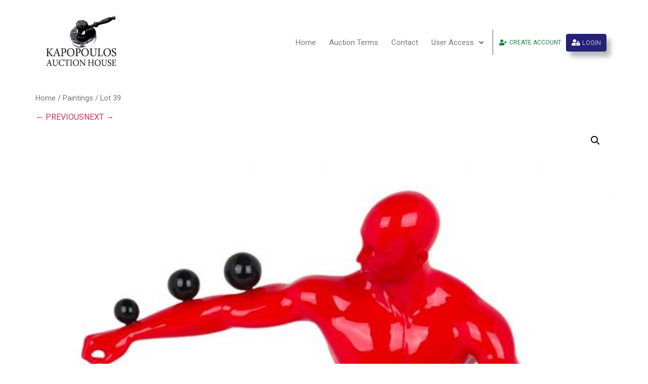

--- FILE ---
content_type: text/html; charset=UTF-8
request_url: https://auctions.kapopoulosart.gr/lots/lot-07-39/
body_size: 13986
content:
<!doctype html>
<html lang="en-US">
<head>
	<meta charset="UTF-8">
	<meta name="viewport" content="width=device-width, initial-scale=1">
	<link rel="profile" href="https://gmpg.org/xfn/11">
	<title>Lot 39 &#8211; KAPOPOULOS AUCTION HOUSE</title>
<meta name='robots' content='max-image-preview:large' />
<link rel='dns-prefetch' href='//connect.livechatinc.com' />
<link rel="alternate" type="application/rss+xml" title="KAPOPOULOS AUCTION HOUSE &raquo; Feed" href="https://auctions.kapopoulosart.gr/feed/" />
<link rel="alternate" type="application/rss+xml" title="KAPOPOULOS AUCTION HOUSE &raquo; Comments Feed" href="https://auctions.kapopoulosart.gr/comments/feed/" />
<link rel="stylesheet" href="https://auctions.kapopoulosart.gr/wp-content/cache/minify/3c502.css" media="all" />




<style id='classic-theme-styles-inline-css'>
/*! This file is auto-generated */
.wp-block-button__link{color:#fff;background-color:#32373c;border-radius:9999px;box-shadow:none;text-decoration:none;padding:calc(.667em + 2px) calc(1.333em + 2px);font-size:1.125em}.wp-block-file__button{background:#32373c;color:#fff;text-decoration:none}
</style>
<style id='global-styles-inline-css'>
body{--wp--preset--color--black: #000000;--wp--preset--color--cyan-bluish-gray: #abb8c3;--wp--preset--color--white: #ffffff;--wp--preset--color--pale-pink: #f78da7;--wp--preset--color--vivid-red: #cf2e2e;--wp--preset--color--luminous-vivid-orange: #ff6900;--wp--preset--color--luminous-vivid-amber: #fcb900;--wp--preset--color--light-green-cyan: #7bdcb5;--wp--preset--color--vivid-green-cyan: #00d084;--wp--preset--color--pale-cyan-blue: #8ed1fc;--wp--preset--color--vivid-cyan-blue: #0693e3;--wp--preset--color--vivid-purple: #9b51e0;--wp--preset--gradient--vivid-cyan-blue-to-vivid-purple: linear-gradient(135deg,rgba(6,147,227,1) 0%,rgb(155,81,224) 100%);--wp--preset--gradient--light-green-cyan-to-vivid-green-cyan: linear-gradient(135deg,rgb(122,220,180) 0%,rgb(0,208,130) 100%);--wp--preset--gradient--luminous-vivid-amber-to-luminous-vivid-orange: linear-gradient(135deg,rgba(252,185,0,1) 0%,rgba(255,105,0,1) 100%);--wp--preset--gradient--luminous-vivid-orange-to-vivid-red: linear-gradient(135deg,rgba(255,105,0,1) 0%,rgb(207,46,46) 100%);--wp--preset--gradient--very-light-gray-to-cyan-bluish-gray: linear-gradient(135deg,rgb(238,238,238) 0%,rgb(169,184,195) 100%);--wp--preset--gradient--cool-to-warm-spectrum: linear-gradient(135deg,rgb(74,234,220) 0%,rgb(151,120,209) 20%,rgb(207,42,186) 40%,rgb(238,44,130) 60%,rgb(251,105,98) 80%,rgb(254,248,76) 100%);--wp--preset--gradient--blush-light-purple: linear-gradient(135deg,rgb(255,206,236) 0%,rgb(152,150,240) 100%);--wp--preset--gradient--blush-bordeaux: linear-gradient(135deg,rgb(254,205,165) 0%,rgb(254,45,45) 50%,rgb(107,0,62) 100%);--wp--preset--gradient--luminous-dusk: linear-gradient(135deg,rgb(255,203,112) 0%,rgb(199,81,192) 50%,rgb(65,88,208) 100%);--wp--preset--gradient--pale-ocean: linear-gradient(135deg,rgb(255,245,203) 0%,rgb(182,227,212) 50%,rgb(51,167,181) 100%);--wp--preset--gradient--electric-grass: linear-gradient(135deg,rgb(202,248,128) 0%,rgb(113,206,126) 100%);--wp--preset--gradient--midnight: linear-gradient(135deg,rgb(2,3,129) 0%,rgb(40,116,252) 100%);--wp--preset--font-size--small: 13px;--wp--preset--font-size--medium: 20px;--wp--preset--font-size--large: 36px;--wp--preset--font-size--x-large: 42px;--wp--preset--spacing--20: 0.44rem;--wp--preset--spacing--30: 0.67rem;--wp--preset--spacing--40: 1rem;--wp--preset--spacing--50: 1.5rem;--wp--preset--spacing--60: 2.25rem;--wp--preset--spacing--70: 3.38rem;--wp--preset--spacing--80: 5.06rem;--wp--preset--shadow--natural: 6px 6px 9px rgba(0, 0, 0, 0.2);--wp--preset--shadow--deep: 12px 12px 50px rgba(0, 0, 0, 0.4);--wp--preset--shadow--sharp: 6px 6px 0px rgba(0, 0, 0, 0.2);--wp--preset--shadow--outlined: 6px 6px 0px -3px rgba(255, 255, 255, 1), 6px 6px rgba(0, 0, 0, 1);--wp--preset--shadow--crisp: 6px 6px 0px rgba(0, 0, 0, 1);}:where(.is-layout-flex){gap: 0.5em;}:where(.is-layout-grid){gap: 0.5em;}body .is-layout-flow > .alignleft{float: left;margin-inline-start: 0;margin-inline-end: 2em;}body .is-layout-flow > .alignright{float: right;margin-inline-start: 2em;margin-inline-end: 0;}body .is-layout-flow > .aligncenter{margin-left: auto !important;margin-right: auto !important;}body .is-layout-constrained > .alignleft{float: left;margin-inline-start: 0;margin-inline-end: 2em;}body .is-layout-constrained > .alignright{float: right;margin-inline-start: 2em;margin-inline-end: 0;}body .is-layout-constrained > .aligncenter{margin-left: auto !important;margin-right: auto !important;}body .is-layout-constrained > :where(:not(.alignleft):not(.alignright):not(.alignfull)){max-width: var(--wp--style--global--content-size);margin-left: auto !important;margin-right: auto !important;}body .is-layout-constrained > .alignwide{max-width: var(--wp--style--global--wide-size);}body .is-layout-flex{display: flex;}body .is-layout-flex{flex-wrap: wrap;align-items: center;}body .is-layout-flex > *{margin: 0;}body .is-layout-grid{display: grid;}body .is-layout-grid > *{margin: 0;}:where(.wp-block-columns.is-layout-flex){gap: 2em;}:where(.wp-block-columns.is-layout-grid){gap: 2em;}:where(.wp-block-post-template.is-layout-flex){gap: 1.25em;}:where(.wp-block-post-template.is-layout-grid){gap: 1.25em;}.has-black-color{color: var(--wp--preset--color--black) !important;}.has-cyan-bluish-gray-color{color: var(--wp--preset--color--cyan-bluish-gray) !important;}.has-white-color{color: var(--wp--preset--color--white) !important;}.has-pale-pink-color{color: var(--wp--preset--color--pale-pink) !important;}.has-vivid-red-color{color: var(--wp--preset--color--vivid-red) !important;}.has-luminous-vivid-orange-color{color: var(--wp--preset--color--luminous-vivid-orange) !important;}.has-luminous-vivid-amber-color{color: var(--wp--preset--color--luminous-vivid-amber) !important;}.has-light-green-cyan-color{color: var(--wp--preset--color--light-green-cyan) !important;}.has-vivid-green-cyan-color{color: var(--wp--preset--color--vivid-green-cyan) !important;}.has-pale-cyan-blue-color{color: var(--wp--preset--color--pale-cyan-blue) !important;}.has-vivid-cyan-blue-color{color: var(--wp--preset--color--vivid-cyan-blue) !important;}.has-vivid-purple-color{color: var(--wp--preset--color--vivid-purple) !important;}.has-black-background-color{background-color: var(--wp--preset--color--black) !important;}.has-cyan-bluish-gray-background-color{background-color: var(--wp--preset--color--cyan-bluish-gray) !important;}.has-white-background-color{background-color: var(--wp--preset--color--white) !important;}.has-pale-pink-background-color{background-color: var(--wp--preset--color--pale-pink) !important;}.has-vivid-red-background-color{background-color: var(--wp--preset--color--vivid-red) !important;}.has-luminous-vivid-orange-background-color{background-color: var(--wp--preset--color--luminous-vivid-orange) !important;}.has-luminous-vivid-amber-background-color{background-color: var(--wp--preset--color--luminous-vivid-amber) !important;}.has-light-green-cyan-background-color{background-color: var(--wp--preset--color--light-green-cyan) !important;}.has-vivid-green-cyan-background-color{background-color: var(--wp--preset--color--vivid-green-cyan) !important;}.has-pale-cyan-blue-background-color{background-color: var(--wp--preset--color--pale-cyan-blue) !important;}.has-vivid-cyan-blue-background-color{background-color: var(--wp--preset--color--vivid-cyan-blue) !important;}.has-vivid-purple-background-color{background-color: var(--wp--preset--color--vivid-purple) !important;}.has-black-border-color{border-color: var(--wp--preset--color--black) !important;}.has-cyan-bluish-gray-border-color{border-color: var(--wp--preset--color--cyan-bluish-gray) !important;}.has-white-border-color{border-color: var(--wp--preset--color--white) !important;}.has-pale-pink-border-color{border-color: var(--wp--preset--color--pale-pink) !important;}.has-vivid-red-border-color{border-color: var(--wp--preset--color--vivid-red) !important;}.has-luminous-vivid-orange-border-color{border-color: var(--wp--preset--color--luminous-vivid-orange) !important;}.has-luminous-vivid-amber-border-color{border-color: var(--wp--preset--color--luminous-vivid-amber) !important;}.has-light-green-cyan-border-color{border-color: var(--wp--preset--color--light-green-cyan) !important;}.has-vivid-green-cyan-border-color{border-color: var(--wp--preset--color--vivid-green-cyan) !important;}.has-pale-cyan-blue-border-color{border-color: var(--wp--preset--color--pale-cyan-blue) !important;}.has-vivid-cyan-blue-border-color{border-color: var(--wp--preset--color--vivid-cyan-blue) !important;}.has-vivid-purple-border-color{border-color: var(--wp--preset--color--vivid-purple) !important;}.has-vivid-cyan-blue-to-vivid-purple-gradient-background{background: var(--wp--preset--gradient--vivid-cyan-blue-to-vivid-purple) !important;}.has-light-green-cyan-to-vivid-green-cyan-gradient-background{background: var(--wp--preset--gradient--light-green-cyan-to-vivid-green-cyan) !important;}.has-luminous-vivid-amber-to-luminous-vivid-orange-gradient-background{background: var(--wp--preset--gradient--luminous-vivid-amber-to-luminous-vivid-orange) !important;}.has-luminous-vivid-orange-to-vivid-red-gradient-background{background: var(--wp--preset--gradient--luminous-vivid-orange-to-vivid-red) !important;}.has-very-light-gray-to-cyan-bluish-gray-gradient-background{background: var(--wp--preset--gradient--very-light-gray-to-cyan-bluish-gray) !important;}.has-cool-to-warm-spectrum-gradient-background{background: var(--wp--preset--gradient--cool-to-warm-spectrum) !important;}.has-blush-light-purple-gradient-background{background: var(--wp--preset--gradient--blush-light-purple) !important;}.has-blush-bordeaux-gradient-background{background: var(--wp--preset--gradient--blush-bordeaux) !important;}.has-luminous-dusk-gradient-background{background: var(--wp--preset--gradient--luminous-dusk) !important;}.has-pale-ocean-gradient-background{background: var(--wp--preset--gradient--pale-ocean) !important;}.has-electric-grass-gradient-background{background: var(--wp--preset--gradient--electric-grass) !important;}.has-midnight-gradient-background{background: var(--wp--preset--gradient--midnight) !important;}.has-small-font-size{font-size: var(--wp--preset--font-size--small) !important;}.has-medium-font-size{font-size: var(--wp--preset--font-size--medium) !important;}.has-large-font-size{font-size: var(--wp--preset--font-size--large) !important;}.has-x-large-font-size{font-size: var(--wp--preset--font-size--x-large) !important;}
.wp-block-navigation a:where(:not(.wp-element-button)){color: inherit;}
:where(.wp-block-post-template.is-layout-flex){gap: 1.25em;}:where(.wp-block-post-template.is-layout-grid){gap: 1.25em;}
:where(.wp-block-columns.is-layout-flex){gap: 2em;}:where(.wp-block-columns.is-layout-grid){gap: 2em;}
.wp-block-pullquote{font-size: 1.5em;line-height: 1.6;}
</style>
<link rel="stylesheet" href="https://auctions.kapopoulosart.gr/wp-content/cache/minify/554c3.css" media="all" />






<style id='woocommerce-inline-inline-css'>
.woocommerce form .form-row .required { visibility: visible; }
</style>
<link rel="stylesheet" href="https://auctions.kapopoulosart.gr/wp-content/cache/minify/c3859.css" media="all" />















<link rel='stylesheet' id='google-fonts-1-css' href='https://fonts.googleapis.com/css?family=Roboto%3A100%2C100italic%2C200%2C200italic%2C300%2C300italic%2C400%2C400italic%2C500%2C500italic%2C600%2C600italic%2C700%2C700italic%2C800%2C800italic%2C900%2C900italic%7CRoboto+Slab%3A100%2C100italic%2C200%2C200italic%2C300%2C300italic%2C400%2C400italic%2C500%2C500italic%2C600%2C600italic%2C700%2C700italic%2C800%2C800italic%2C900%2C900italic&#038;display=swap&#038;ver=6.3.7' media='all' />
<link rel="stylesheet" href="https://auctions.kapopoulosart.gr/wp-content/cache/minify/ad1f1.css" media="all" />



<link rel="preconnect" href="https://fonts.gstatic.com/" crossorigin><script  src="https://auctions.kapopoulosart.gr/wp-content/cache/minify/4419a.js"></script>


<script src='https://connect.livechatinc.com/api/v1/script/12eef632-de56-47ec-b4bf-d1ac2d34f58a/contact-button.js?ver=4.5.13' id='livechat-contact-button-script-js'></script>
<script src='https://connect.livechatinc.com/api/v1/script/12eef632-de56-47ec-b4bf-d1ac2d34f58a/quality-badge.js?ver=4.5.13' id='livechat-quality-badge-script-js'></script>
<script id='uwa-front-js-extra'>
var uwa_data = {"expired":"Auction has Expired!","gtm_offset":"2","started":"Auction Started! Please refresh page.","outbid_message":"<ul class=\"woocommerce-error\" role=\"alert\">\n\t\t\t<li>\n\t\t\tYou have been outbid.\t\t<\/li>\n\t<\/ul>\n","hide_compact":"no","anti_sniping_timer_update_noti":"","anti_sniping_timer_update_noti_msg":"","antisniping_check":"yes","reload_page":"no"};
var WpUat = {"calendar_icon":"<i class=\"dashicons-calendar-alt\"><\/i>"};
var WooUa = {"ajaxurl":"https:\/\/auctions.kapopoulosart.gr\/wp-admin\/admin-ajax.php","ua_nonce":"8f1f58376d","last_timestamp":"1769378705","calendar_image":"https:\/\/auctions.kapopoulosart.gr\/wp-content\/plugins\/woocommerce\/assets\/images\/calendar.png"};
var UWA_Ajax_Qry = {"ajaqry":"\/lots\/lot-07-39\/?uwa-ajax"};
</script>
<script  src="https://auctions.kapopoulosart.gr/wp-content/cache/minify/5fa64.js"></script>

<script id='uwa-jquery-countdown-js-extra'>
var multi_lang_data = {"labels":{"Years":"Years","Months":"Months","Weeks":"Weeks","Days":"Day(s)","Hours":"Hour(s)","Minutes":"Min(s)","Seconds":"Sec(s)"},"labels1":{"Year":"Year","Month":"Month","Week":"Week","Day":"Day","Hour":"Hour","Minute":"Min","Second":"Sec"},"compactLabels":{"y":"y","m":"m","w":"w","d":"d"},"settings":{"listpage":false}};
</script>
<script  src="https://auctions.kapopoulosart.gr/wp-content/cache/minify/9ca64.js"></script>


<link rel="https://api.w.org/" href="https://auctions.kapopoulosart.gr/wp-json/" /><link rel="alternate" type="application/json" href="https://auctions.kapopoulosart.gr/wp-json/wp/v2/product/781" /><link rel="EditURI" type="application/rsd+xml" title="RSD" href="https://auctions.kapopoulosart.gr/xmlrpc.php?rsd" />
<meta name="generator" content="WordPress 6.3.7" />
<meta name="generator" content="WooCommerce 7.4.0" />
<link rel="canonical" href="https://auctions.kapopoulosart.gr/lots/lot-07-39/" />
<link rel='shortlink' href='https://auctions.kapopoulosart.gr/?p=781' />
<link rel="alternate" type="application/json+oembed" href="https://auctions.kapopoulosart.gr/wp-json/oembed/1.0/embed?url=https%3A%2F%2Fauctions.kapopoulosart.gr%2Flots%2Flot-07-39%2F" />
<link rel="alternate" type="text/xml+oembed" href="https://auctions.kapopoulosart.gr/wp-json/oembed/1.0/embed?url=https%3A%2F%2Fauctions.kapopoulosart.gr%2Flots%2Flot-07-39%2F&#038;format=xml" />

		<!-- GA Google Analytics @ https://m0n.co/ga -->
		<script async src="https://www.googletagmanager.com/gtag/js?id=UA-56893994-1"></script>
		<script>
			window.dataLayer = window.dataLayer || [];
			function gtag(){dataLayer.push(arguments);}
			gtag('js', new Date());
			gtag('config', 'UA-56893994-1');
		</script>

	<meta name="description" content="Title: Juggler
Technique: Resin sculpture ed. Of 50">
	<noscript><style>.woocommerce-product-gallery{ opacity: 1 !important; }</style></noscript>
	<meta name="generator" content="Elementor 3.16.5; features: e_dom_optimization, e_optimized_assets_loading, additional_custom_breakpoints; settings: css_print_method-external, google_font-enabled, font_display-swap">
</head>
<body class="product-template-default single single-product postid-781 wp-custom-logo theme-hello-elementor woocommerce woocommerce-page woocommerce-no-js elementor-default elementor-kit-5056">


<a class="skip-link screen-reader-text" href="#content">Skip to content</a>

		<div data-elementor-type="header" data-elementor-id="62" class="elementor elementor-62 elementor-location-header" data-elementor-post-type="elementor_library">
								<section class="elementor-section elementor-top-section elementor-element elementor-element-ad7e17a elementor-hidden-desktop elementor-hidden-tablet elementor-section-boxed elementor-section-height-default elementor-section-height-default" data-id="ad7e17a" data-element_type="section" data-settings="{&quot;background_background&quot;:&quot;classic&quot;}">
						<div class="elementor-container elementor-column-gap-default">
					<div class="elementor-column elementor-col-100 elementor-top-column elementor-element elementor-element-00148ce" data-id="00148ce" data-element_type="column">
			<div class="elementor-widget-wrap elementor-element-populated">
								<div class="elementor-element elementor-element-99bba8c elementor-align-center elementor-tablet-align-justify elementor-widget__width-auto elementor-widget elementor-widget-button" data-id="99bba8c" data-element_type="widget" data-widget_type="button.default">
				<div class="elementor-widget-container">
					<div class="elementor-button-wrapper">
			<a class="elementor-button elementor-button-link elementor-size-xs" href="https://auctions.kapopoulosart.gr/my-account/">
						<span class="elementor-button-content-wrapper">
						<span class="elementor-button-icon elementor-align-icon-left">
				<i aria-hidden="true" class="fas fa-user-plus"></i>			</span>
						<span class="elementor-button-text">CREATE ACCOUNT</span>
		</span>
					</a>
		</div>
				</div>
				</div>
				<div class="elementor-element elementor-element-28fdbb8 elementor-align-center elementor-tablet-align-justify elementor-widget__width-auto elementor-widget elementor-widget-button" data-id="28fdbb8" data-element_type="widget" data-widget_type="button.default">
				<div class="elementor-widget-container">
					<div class="elementor-button-wrapper">
			<a class="elementor-button elementor-button-link elementor-size-sm" href="#elementor-action%3Aaction%3Dpopup%3Aopen%26settings%3DeyJpZCI6Ijc0MjUiLCJ0b2dnbGUiOmZhbHNlfQ%3D%3D">
						<span class="elementor-button-content-wrapper">
						<span class="elementor-button-icon elementor-align-icon-left">
				<i aria-hidden="true" class="fas fa-user-lock"></i>			</span>
						<span class="elementor-button-text">LOGIN</span>
		</span>
					</a>
		</div>
				</div>
				</div>
					</div>
		</div>
							</div>
		</section>
				<section class="elementor-section elementor-top-section elementor-element elementor-element-4623b85 elementor-section-height-min-height elementor-section-boxed elementor-section-height-default elementor-section-items-middle" data-id="4623b85" data-element_type="section" data-settings="{&quot;background_background&quot;:&quot;classic&quot;,&quot;sticky&quot;:&quot;top&quot;,&quot;sticky_effects_offset&quot;:100,&quot;sticky_on&quot;:[&quot;desktop&quot;,&quot;tablet&quot;,&quot;mobile&quot;],&quot;sticky_offset&quot;:0}">
						<div class="elementor-container elementor-column-gap-default">
					<aside class="elementor-column elementor-col-50 elementor-top-column elementor-element elementor-element-1059ce4" data-id="1059ce4" data-element_type="column">
			<div class="elementor-widget-wrap elementor-element-populated">
								<div class="elementor-element elementor-element-c53a0bc elementor-widget elementor-widget-image" data-id="c53a0bc" data-element_type="widget" data-widget_type="image.default">
				<div class="elementor-widget-container">
																<a href="https://auctions.kapopoulosart.gr/">
							<img src="https://auctions.kapopoulosart.gr/wp-content/uploads/2020/03/auction-logo-x1.jpg" title="auction logo x1" alt="auction logo x1" loading="lazy" />								</a>
															</div>
				</div>
					</div>
		</aside>
				<div class="elementor-column elementor-col-50 elementor-top-column elementor-element elementor-element-7f745db" data-id="7f745db" data-element_type="column">
			<div class="elementor-widget-wrap elementor-element-populated">
								<div class="elementor-element elementor-element-dad3772 elementor-nav-menu__align-right elementor-nav-menu--dropdown-mobile elementor-nav-menu__text-align-center elementor-nav-menu--stretch elementor-widget__width-auto elementor-nav-menu--toggle elementor-nav-menu--burger elementor-widget elementor-widget-nav-menu" data-id="dad3772" data-element_type="widget" data-settings="{&quot;full_width&quot;:&quot;stretch&quot;,&quot;submenu_icon&quot;:{&quot;value&quot;:&quot;&lt;i class=\&quot;fas fa-angle-down\&quot;&gt;&lt;\/i&gt;&quot;,&quot;library&quot;:&quot;fa-solid&quot;},&quot;layout&quot;:&quot;horizontal&quot;,&quot;toggle&quot;:&quot;burger&quot;}" data-widget_type="nav-menu.default">
				<div class="elementor-widget-container">
						<nav class="elementor-nav-menu--main elementor-nav-menu__container elementor-nav-menu--layout-horizontal e--pointer-underline e--animation-fade">
				<ul id="menu-1-dad3772" class="elementor-nav-menu"><li class="menu-item menu-item-type-post_type menu-item-object-page menu-item-home menu-item-51"><a href="https://auctions.kapopoulosart.gr/" class="elementor-item">Home</a></li>
<li class="menu-item menu-item-type-post_type menu-item-object-page menu-item-33"><a href="https://auctions.kapopoulosart.gr/auction-terms/" class="elementor-item">Auction Terms</a></li>
<li class="menu-item menu-item-type-post_type menu-item-object-page menu-item-126"><a href="https://auctions.kapopoulosart.gr/contact/" class="elementor-item">Contact</a></li>
<li class="menu-item menu-item-type-custom menu-item-object-custom menu-item-has-children menu-item-69"><a href="#" class="elementor-item elementor-item-anchor">User Access</a>
<ul class="sub-menu elementor-nav-menu--dropdown">
	<li class="menu-item menu-item-type-post_type menu-item-object-page menu-item-35"><a href="https://auctions.kapopoulosart.gr/checkout/" class="elementor-sub-item">Checkout</a></li>
	<li class="menu-item menu-item-type-custom menu-item-object-custom menu-item-67"><a href="https://auctions.kapopoulosart.gr/my-account/edit-account/" class="elementor-sub-item">Account details</a></li>
	<li class="menu-item menu-item-type-custom menu-item-object-custom menu-item-84"><a href="https://auctions.kapopoulosart.gr/my-account/uwa-auctions/" class="elementor-sub-item">Lots and Bids</a></li>
	<li class="menu-item menu-item-type-custom menu-item-object-custom menu-item-65"><a href="https://auctions.kapopoulosart.gr/my-account/orders/" class="elementor-sub-item">Orders</a></li>
	<li class="menu-item menu-item-type-custom menu-item-object-custom menu-item-66"><a href="https://auctions.kapopoulosart.gr/my-account/edit-address/" class="elementor-sub-item">Addresses</a></li>
</ul>
</li>
</ul>			</nav>
					<div class="elementor-menu-toggle" role="button" tabindex="0" aria-label="Menu Toggle" aria-expanded="false">
			<i aria-hidden="true" role="presentation" class="elementor-menu-toggle__icon--open eicon-menu-bar"></i><i aria-hidden="true" role="presentation" class="elementor-menu-toggle__icon--close eicon-close"></i>			<span class="elementor-screen-only">Menu</span>
		</div>
					<nav class="elementor-nav-menu--dropdown elementor-nav-menu__container" aria-hidden="true">
				<ul id="menu-2-dad3772" class="elementor-nav-menu"><li class="menu-item menu-item-type-post_type menu-item-object-page menu-item-home menu-item-51"><a href="https://auctions.kapopoulosart.gr/" class="elementor-item" tabindex="-1">Home</a></li>
<li class="menu-item menu-item-type-post_type menu-item-object-page menu-item-33"><a href="https://auctions.kapopoulosart.gr/auction-terms/" class="elementor-item" tabindex="-1">Auction Terms</a></li>
<li class="menu-item menu-item-type-post_type menu-item-object-page menu-item-126"><a href="https://auctions.kapopoulosart.gr/contact/" class="elementor-item" tabindex="-1">Contact</a></li>
<li class="menu-item menu-item-type-custom menu-item-object-custom menu-item-has-children menu-item-69"><a href="#" class="elementor-item elementor-item-anchor" tabindex="-1">User Access</a>
<ul class="sub-menu elementor-nav-menu--dropdown">
	<li class="menu-item menu-item-type-post_type menu-item-object-page menu-item-35"><a href="https://auctions.kapopoulosart.gr/checkout/" class="elementor-sub-item" tabindex="-1">Checkout</a></li>
	<li class="menu-item menu-item-type-custom menu-item-object-custom menu-item-67"><a href="https://auctions.kapopoulosart.gr/my-account/edit-account/" class="elementor-sub-item" tabindex="-1">Account details</a></li>
	<li class="menu-item menu-item-type-custom menu-item-object-custom menu-item-84"><a href="https://auctions.kapopoulosart.gr/my-account/uwa-auctions/" class="elementor-sub-item" tabindex="-1">Lots and Bids</a></li>
	<li class="menu-item menu-item-type-custom menu-item-object-custom menu-item-65"><a href="https://auctions.kapopoulosart.gr/my-account/orders/" class="elementor-sub-item" tabindex="-1">Orders</a></li>
	<li class="menu-item menu-item-type-custom menu-item-object-custom menu-item-66"><a href="https://auctions.kapopoulosart.gr/my-account/edit-address/" class="elementor-sub-item" tabindex="-1">Addresses</a></li>
</ul>
</li>
</ul>			</nav>
				</div>
				</div>
				<div class="elementor-element elementor-element-5b9a4f7 elementor-widget__width-initial elementor-hidden-phone elementor-widget elementor-widget-spacer" data-id="5b9a4f7" data-element_type="widget" data-widget_type="spacer.default">
				<div class="elementor-widget-container">
					<div class="elementor-spacer">
			<div class="elementor-spacer-inner"></div>
		</div>
				</div>
				</div>
				<div class="elementor-element elementor-element-afa1e81 elementor-align-center elementor-tablet-align-justify elementor-widget__width-auto elementor-hidden-phone elementor-widget elementor-widget-button" data-id="afa1e81" data-element_type="widget" data-widget_type="button.default">
				<div class="elementor-widget-container">
					<div class="elementor-button-wrapper">
			<a class="elementor-button elementor-button-link elementor-size-xs" href="https://auctions.kapopoulosart.gr/my-account/">
						<span class="elementor-button-content-wrapper">
						<span class="elementor-button-icon elementor-align-icon-left">
				<i aria-hidden="true" class="fas fa-user-plus"></i>			</span>
						<span class="elementor-button-text">CREATE ACCOUNT</span>
		</span>
					</a>
		</div>
				</div>
				</div>
				<div class="elementor-element elementor-element-03c8d90 elementor-align-center elementor-tablet-align-justify elementor-widget__width-auto elementor-hidden-phone elementor-widget elementor-widget-button" data-id="03c8d90" data-element_type="widget" data-widget_type="button.default">
				<div class="elementor-widget-container">
					<div class="elementor-button-wrapper">
			<a class="elementor-button elementor-button-link elementor-size-sm" href="#elementor-action%3Aaction%3Dpopup%3Aopen%26settings%3DeyJpZCI6Ijc0MjUiLCJ0b2dnbGUiOmZhbHNlfQ%3D%3D">
						<span class="elementor-button-content-wrapper">
						<span class="elementor-button-icon elementor-align-icon-left">
				<i aria-hidden="true" class="fas fa-user-lock"></i>			</span>
						<span class="elementor-button-text">LOGIN</span>
		</span>
					</a>
		</div>
				</div>
				</div>
				<div class="elementor-element elementor-element-be7da96 elementor-widget elementor-widget-shortcode" data-id="be7da96" data-element_type="widget" data-widget_type="shortcode.default">
				<div class="elementor-widget-container">
					<div class="elementor-shortcode"></div>
				</div>
				</div>
					</div>
		</div>
							</div>
		</section>
						</div>
		
	<div id="primary" class="content-area"><main id="main" class="site-main" role="main"><nav class="woocommerce-breadcrumb"><a href="https://auctions.kapopoulosart.gr">Home</a>&nbsp;&#47;&nbsp;<a href="https://auctions.kapopoulosart.gr/auction-category/paintings/">Paintings</a>&nbsp;&#47;&nbsp;Lot 39</nav>
					
			<div class="woocommerce-notices-wrapper"></div><div class="prev_next_buttons"><a href="https://auctions.kapopoulosart.gr/lots/lot-07-38/" rel="prev">&larr; PREVIOUS</a><a href="https://auctions.kapopoulosart.gr/lots/lot-07-40/" rel="next">NEXT &rarr;</a></div><div id="product-781" class="product type-product post-781 status-publish first instock product_cat-paintings product_tag-auction-07 has-post-thumbnail sold-individually product-type-auction uwa_auction_status_expired">

	<div class="woocommerce-product-gallery woocommerce-product-gallery--with-images woocommerce-product-gallery--columns-4 images" data-columns="4" style="opacity: 0; transition: opacity .25s ease-in-out;">
	<figure class="woocommerce-product-gallery__wrapper">
		<div data-thumb="https://auctions.kapopoulosart.gr/wp-content/uploads/2020/04/07-39-100x100.jpg" data-thumb-alt="" class="woocommerce-product-gallery__image"><a href="https://auctions.kapopoulosart.gr/wp-content/uploads/2020/04/07-39.jpg"><img width="600" height="600" src="https://auctions.kapopoulosart.gr/wp-content/uploads/2020/04/07-39-600x600.jpg" class="wp-post-image" alt="" decoding="async" title="07-39" data-caption="" data-src="https://auctions.kapopoulosart.gr/wp-content/uploads/2020/04/07-39.jpg" data-large_image="https://auctions.kapopoulosart.gr/wp-content/uploads/2020/04/07-39.jpg" data-large_image_width="1024" data-large_image_height="1024" loading="lazy" srcset="https://auctions.kapopoulosart.gr/wp-content/uploads/2020/04/07-39-600x600.jpg 600w, https://auctions.kapopoulosart.gr/wp-content/uploads/2020/04/07-39-300x300.jpg 300w, https://auctions.kapopoulosart.gr/wp-content/uploads/2020/04/07-39-100x100.jpg 100w, https://auctions.kapopoulosart.gr/wp-content/uploads/2020/04/07-39-150x150.jpg 150w, https://auctions.kapopoulosart.gr/wp-content/uploads/2020/04/07-39-768x768.jpg 768w, https://auctions.kapopoulosart.gr/wp-content/uploads/2020/04/07-39.jpg 1024w" sizes="(max-width: 600px) 100vw, 600px" /></a></div>	</figure>
</div>

	<div class="summary entry-summary">
		<h1 class="product_title entry-title">Lot 39</h1><div class="lot-artist">Andrea Giorgi</div><div class="lot-estimation">Estimation: 1100-1200 &euro;</div><p class="price"><span class="woo-ua-winned-for winning_bid">Winning Bid</span>: <span class="woocommerce-Price-amount amount"><bdi>580,00<span class="woocommerce-Price-currencySymbol">&euro;</span></bdi></span></p>
<div class="lot-dimensions">Dimensions: 48 &times; 40 &times; 42 cm</div><div class="woocommerce-product-details__short-description">
	<p>Title: Juggler<br />
Technique: Resin sculpture ed. Of 50</p>
</div>

<div id="auction-product-type"  
	data-auction-id="781">

	

</div>

<script type="text/javascript">

	jQuery("document").ready(function($){

		$("#placebidbutton_direct").on('click', function(event){

			var formname = "directbid";			
			retval = bid_check(formname);
			
			if(retval == true || retval == false){				
				return retval;
			}
		});
		
		$("#placebidbutton").on('click', function(event){
			
			var formname = "custombid";
			retval = bid_check(formname);
			
			if(retval == true || retval == false){				
				return retval;
			}
		});

		function bid_check(formname){			

			var id_Bid;

			if(formname == "custombid"){
				id_Bid = "#uwa_bid_value";
			}
			else if(formname == "directbid"){
				id_Bid = "#uwa_bid_value_direct";
			}

				var bidval = parseFloat($(id_Bid).val());

			  	if(bidval){		  		

			  		if(formname == "custombid"){

				  			var minval = parseFloat($(id_Bid).attr("min"));
							var maxval = parseFloat($(id_Bid).attr("max"));
					

							if(minval <= bidval){
								bid_process(formname, id_Bid);
							}
							else{					
								alert("Please enter bid value greater than suggested bid");
								return false;
							}
					}
					else if(formname == "directbid"){
						bid_process(formname, id_Bid);						
					}

				} /* end of if - bidval */												
				else{
					alert("Please enter bid value");
					return false;
				}

		} /* end of function */


		function bid_process(formname, id_Bid){
				
										/* bid using ajax */
						placebid_ajax_process(formname);
					
		} /* end of function */


		function placebid_ajax_process(formname){

			if(formname == "custombid"){
				id_Bid = "#uwa_bid_value";
				id_h_Product = "#uwa_place_bid";
				id_Bid_Button = "#placebidbutton";
				class_ajax_Span = ".ajax-loader-placebid";
				class_ajax_Img	= ".loaderimg";
			}
			else if(formname == "directbid"){
				id_Bid = "#uwa_bid_value_direct";
				id_h_Product = "#uwa_place_bid_direct";
				id_Bid_Button = "#placebidbutton_direct";
				class_ajax_Span = ".ajax-loader-placebid_direct";
				class_ajax_Img	= ".loaderimg_direct";
			}

			var uwa_place_bid = $(id_h_Product).val();
			var uwa_bid_value = $(id_Bid).val();
			var uwa_url = "https://auctions.kapopoulosart.gr/wp-admin/admin-ajax.php";		
			
			$.ajax({
      			method : "post",  /* don't use 'type' */
				url : "https://auctions.kapopoulosart.gr/wp-admin/admin-ajax.php",				
				data : 	{action: "uwa_ajax_placed_bid",
						uwa_place_bid : uwa_place_bid,
						uwa_bid_value : uwa_bid_value
						},
				beforeSend: function(){	
					$(class_ajax_Span).css("display", "inline");
    				$(class_ajax_Img).css("visibility", "visible");
    				$('.product-type-auction').css("opacity", "0.7");
    				$("#placebidbutton").attr("disabled", "disabled");
    				$("#placebidbutton_direct").attr("disabled", "disabled");
    				$('.single_add_to_cart_button').attr("disabled", 
    					"disabled");
  				},
  				
				success: function(response) {
					
					var data = $.parseJSON( response );
					
					if(typeof data.allmsg != "undefined"){
						//$(".woocommerce-notices-wrapper").hide();
						//$(".woocommerce-notices-wrapper").html(data.allmsg).fadeIn(1000);
						
						$(".woocommerce-notices-wrapper").html(data.allmsg);
					}

					/* display fields data in detail page */
					//if(data.allstatus == 1){

						var auctionid = uwa_place_bid;
						var newprice = data.alldata_display.uwa_curent_bid;
						var newenterval = data.alldata_display.entervalue;
						var newwinusername = data.alldata_display.winusername;
						var newreservetext = data.alldata_display.reservetext;
						var newmaxmintext = data.alldata_display.maxmintext;
						var newuwabidsalldata = data.alldata_display.uwa_bids_alldata;
						var newbidminval = data.alldata_display.uwa_bid_minval;
						var newbidmaxval = data.alldata_display.uwa_bid_maxval;
						var newtimerval = data.alldata_display.remaining_secs;
						var auctiontype = data.alldata_display.auction_type;

						var newnextbids = data.alldata_display.next_bids;

						var newuwa_imgtext = data.alldata_display.uwa_imgtext;
						var newuwa_detailtext = data.alldata_display.uwa_detailtext;
						var newuwa_buynow = data.alldata_display.uwa_buynow;

						if(typeof newprice != "undefined"){
							$("p.price").html(newprice); /* + "--done"); */
						}
						
						if(typeof newenterval != 'undefined'){
							newenterval = newenterval + " )";
							/* uwa_inc_latest_price or uwa_inc_price_ajax_492 */
							$("small.uwa_inc_latest_price").html(newenterval);
						}

						if(typeof newreservetext != 'undefined'){
							//strong.uwa_auction_reserve_price							
							$("div.checkreserve").html(newreservetext);
						}

						if(typeof newwinusername != 'undefined'){

							$("div.winner-name").html(newwinusername);
						}

						if(typeof newmaxmintext != 'undefined'){
							$("p.max-bid").html(newmaxmintext);
						}

						if(typeof newtimerval != 'undefined'){
							
							$("div.uwa_auction_product_countdown").attr(
								'data-time', newtimerval);

							time1 = newtimerval;
														
						}

						if(typeof newuwabidsalldata != 'undefined'){
								

							$("div.uwa_bids_history_data").html(newuwabidsalldata); 
						}

						if(typeof newbidminval != 'undefined'){

							/* note : change min value for both direct and custom bid  **** */

							$("#uwa_bid_value").attr("min", newbidminval);
							

							/* set default value for direct bid */
							
						}

						if(typeof newnextbids != 'undefined'){

							if(auctiontype == "normal"){

								/* set options for direct bid */
								$("#uwa_bid_value_direct").html(newnextbids);

							}
							
						}

						if(typeof newbidmaxval != 'undefined'){

							/* note : change max value for both direct and custom bid  **** */

							$("#uwa_bid_value").attr("max", newbidmaxval);
							$("#uwa_bid_value_direct").attr("max", 
								newbidmaxval);
								
							/* set default value for direct bid */
							if(auctiontype == "reverse"){
								$("#uwa_bid_value_direct").val(newbidmaxval);
							}

						}
						
						if(typeof newuwa_imgtext != "undefined"){
							$("span.uwa_imgtext").html(newuwa_imgtext); 
						}
						else{							
							$("span.uwa_imgtext").html("");
						}

						if(typeof newuwa_detailtext != "undefined"){							
							$("p.uwa_detailtext").html(newuwa_detailtext);
						}
						else{							
							$("p.uwa_detailtext").html(""); 
						}

						if(typeof newuwa_buynow != "undefined"){
							
							if(newuwa_buynow != "yes"){
								
								$("form.buy-now .single_add_to_cart_button").css("display", 
									"none"); 								
							}
							else{
								
								$("form.buy-now .single_add_to_cart_button").css("display", 
									"inline-block"); 
							}							
						}

						$("#uwa_bid_value").val("");
						

					//}
					
				},
				error: function(){},

				complete: function(){
					$(class_ajax_Span).css("display", "none");
					$(class_ajax_Img).css("visibility", "hidden");
    				$('.product-type-auction').css("opacity", "1");	
    				$("#placebidbutton").removeAttr("disabled");
    				$("#placebidbutton_direct").removeAttr("disabled");
    				$('.single_add_to_cart_button').removeAttr("disabled");
    				

    				/* -------- slider ---------- */

    				var custom_add = 100;

    				

						$("html").animate({scrollTop: ($(".woocommerce-notices-wrapper").offset().top)-custom_add}, 1500);
						
						$(".woocommerce-notices-wrapper").hide(); 
						setTimeout(function(){
					       $(".woocommerce-notices-wrapper").fadeIn(2000);
					    }, 1000); 

    				/* -------- slider ---------- */				    


				},
			});

		} /* end of function */


			/* Extra confirmation message on place bid */
		function  confirm_bid(formname, id_Bid) {

			/* Get bid value, format value and then add to confirm message */
			var bidval = jQuery(id_Bid).val();
			var bidval = parseFloat(bidval);

			if (bidval > 0){
				
				var floatbidval = bidval.toFixed(2); /* 2 numbers after decimal point */
				/*var currencyval = "€";*/

				/* bloginfo( 'charset' ); */

				var currencyval = "€";

				var finalval = currencyval + floatbidval;


				if(formname == "custombid"){
					var confirm1 = 'Do you really want to bid';
				}
				else if(formname == "directbid"){
					var confirm1 = 'Do you really want to directly place this bid';
				}

				
				var confirm_message = confirm1 + ' ' + finalval + ' ?';

				var result_conf = confirm(confirm_message);

				if(result_conf == false){
					event.preventDefault(); /* don't use return it reloads page */
				}
				else{
					return true;
				}
			}
			
		} /* end of function - confirm_bid() */


	}); /* end of document ready */

</script><div class="product_meta">

	
	
	<span class="posted_in">Category: <a href="https://auctions.kapopoulosart.gr/auction-category/paintings/" rel="tag">Paintings</a></span>
	<span class="tagged_as">Tag: <a href="https://auctions.kapopoulosart.gr/auction-tag/auction-07/" rel="tag">Auction 07</a></span>
	
</div>
	</div>

	
	<div class="woocommerce-tabs wc-tabs-wrapper">
		<ul class="tabs wc-tabs" role="tablist">
							<li class="uwa_auction_bids_history_tab" id="tab-title-uwa_auction_bids_history" role="tab" aria-controls="tab-uwa_auction_bids_history">
					<a href="#tab-uwa_auction_bids_history">
						Bids					</a>
				</li>
					</ul>
					<div class="woocommerce-Tabs-panel woocommerce-Tabs-panel--uwa_auction_bids_history panel entry-content wc-tab" id="tab-uwa_auction_bids_history" role="tabpanel" aria-labelledby="tab-title-uwa_auction_bids_history">
				
<h2>Total Bids Placed:</h2>
<div class="uwa_bids_history_data" data-auction-id="781">  <!-- main container -->
    
	<p>Auction has expired</p>
	
				 <p>Highest bidder was: <span>t******0</span></p>

				 					
	

<table id="auction-history-table-781" class="auction-history-table">
    
	    <thead>
	        <tr>
	            <th>Bidder Name</th>
				<th>Bidding Time</th>
	            <th>Bid</th>
	            <th>Auto</th>
			   
	        </tr>
	    </thead>

	    <tbody>
							<tr> 
					                <td class="bid_username">t******0</td>				
					<td class="bid_date">May 1, 2020 20:37</td>
										
					<td class="bid_price"><span class="woocommerce-Price-amount amount"><bdi>580,00<span class="woocommerce-Price-currencySymbol">&euro;</span></bdi></span></td>
										<td class="proxy"></td>
					           </tr>
			 
	    </tbody>

	        
	<tr class="start">
        					<td class="started">Auction started			</td>	
		<td colspan="3"  class="bid_date">April 30, 2020 17:00</td>
	</tr>
</table>

</div>			</div>
		
			</div>

</div>

<div class="prev_next_buttons"><a href="https://auctions.kapopoulosart.gr/lots/lot-07-38/" rel="prev">&larr; PREVIOUS</a><a href="https://auctions.kapopoulosart.gr/lots/lot-07-40/" rel="next">NEXT &rarr;</a></div>
		
	</main></div>
	
		<div data-elementor-type="footer" data-elementor-id="72" class="elementor elementor-72 elementor-location-footer" data-elementor-post-type="elementor_library">
								<footer class="elementor-section elementor-top-section elementor-element elementor-element-78048d56 elementor-section-height-min-height elementor-section-content-middle elementor-section-boxed elementor-section-height-default elementor-section-items-middle" data-id="78048d56" data-element_type="section">
						<div class="elementor-container elementor-column-gap-default">
					<div class="elementor-column elementor-col-100 elementor-top-column elementor-element elementor-element-7c438eb0" data-id="7c438eb0" data-element_type="column">
			<div class="elementor-widget-wrap elementor-element-populated">
								<div class="elementor-element elementor-element-d893f3e elementor-widget elementor-widget-text-editor" data-id="d893f3e" data-element_type="widget" data-widget_type="text-editor.default">
				<div class="elementor-widget-container">
							<h6><em>ATHENS-KOROPI-MAROUSI-THESSALONIKI-MYKONOS-<strong>NEW STORE MYKONOS</strong>-PAROS-SPETSES-PATMOS-CRETE-CYPRUS</em></h6>						</div>
				</div>
				<div class="elementor-element elementor-element-5c80472 elementor-widget elementor-widget-text-editor" data-id="5c80472" data-element_type="widget" data-widget_type="text-editor.default">
				<div class="elementor-widget-container">
							<p>Kapopoulos Fine Arts hall / Mainstore</p><p>94 Evelpidon Av.( Varis-Koropiou Av.) Koropi, 194 00 Athens, Greece <a class="blue" href="https://www.google.com/maps/place/Kapopoulos+Finearts+Koropi/@37.8738696,23.8615511,15z/data=!4m2!3m1!1s0x0:0x619c2617b403f37c?sa=X&amp;ved=2ahUKEwia4pHR3KHoAhVO-qQKHX0jCOgQ_BIwE3oECBEQCA" target="_blank" rel="noopener">VIEW MAP</a><br /><strong>T</strong> <a href="tel:+302108974441">+30 210 8974 441</a> <strong>F</strong> +30 210 8971 922 <strong>M</strong> <a href="tel:+306944500959">+30 6944 500959 </a> <strong>E</strong> <a href="javascript:;" data-enc-email="svarnegfxncbcbhybf[at]tznvy.pbz" class="mail-link" data-wpel-link="ignore"><span id="eeb-730808-969759"></span><script type="text/javascript">(function(){var ml="iks.pglfut%ecmona04r",mi="70?;@C921@4>4>86>2:BA5=@063<>=",o="";for(var j=0,l=mi.length;j<l;j++){o+=ml.charAt(mi.charCodeAt(j)-48);}document.getElementById("eeb-730808-969759").innerHTML = decodeURIComponent(o);}());</script><noscript>*protected email*</noscript></a></p>						</div>
				</div>
				<div class="elementor-element elementor-element-93818ca elementor-widget elementor-widget-text-editor" data-id="93818ca" data-element_type="widget" data-widget_type="text-editor.default">
				<div class="elementor-widget-container">
							<p><a href="https://auctions.kapopoulosart.gr/privacy-policy/">privacy policy</a></p>						</div>
				</div>
				<div class="elementor-element elementor-element-24a1be8a e-grid-align-mobile-center e-grid-align-tablet-center elementor-shape-rounded elementor-grid-0 e-grid-align-center elementor-widget elementor-widget-social-icons" data-id="24a1be8a" data-element_type="widget" data-widget_type="social-icons.default">
				<div class="elementor-widget-container">
					<div class="elementor-social-icons-wrapper elementor-grid">
							<span class="elementor-grid-item">
					<a class="elementor-icon elementor-social-icon elementor-social-icon-facebook-f elementor-repeater-item-993ef04" href="https://www.facebook.com/Kapopoulosfinearts" target="_blank">
						<span class="elementor-screen-only">Facebook-f</span>
						<i class="fab fa-facebook-f"></i>					</a>
				</span>
							<span class="elementor-grid-item">
					<a class="elementor-icon elementor-social-icon elementor-social-icon-instagram elementor-repeater-item-b313577" href="https://www.instagram.com/kapopoulosfinearts/" target="_blank">
						<span class="elementor-screen-only">Instagram</span>
						<i class="fab fa-instagram"></i>					</a>
				</span>
					</div>
				</div>
				</div>
					</div>
		</div>
							</div>
		</footer>
						</div>
		

<script async type="text/javascript" src="https://connect.livechatinc.com/api/v1/script/12eef632-de56-47ec-b4bf-d1ac2d34f58a/widget.js"></script>
		<div data-elementor-type="popup" data-elementor-id="7425" class="elementor elementor-7425 elementor-location-popup" data-elementor-settings="{&quot;entrance_animation&quot;:&quot;zoomIn&quot;,&quot;entrance_animation_duration&quot;:{&quot;unit&quot;:&quot;px&quot;,&quot;size&quot;:1.2,&quot;sizes&quot;:[]},&quot;a11y_navigation&quot;:&quot;yes&quot;,&quot;timing&quot;:[]}" data-elementor-post-type="elementor_library">
								<section class="elementor-section elementor-top-section elementor-element elementor-element-61a8ad72 elementor-section-height-min-height elementor-section-boxed elementor-section-height-default elementor-section-items-middle" data-id="61a8ad72" data-element_type="section" data-settings="{&quot;background_background&quot;:&quot;classic&quot;}">
						<div class="elementor-container elementor-column-gap-default">
					<div class="elementor-column elementor-col-100 elementor-top-column elementor-element elementor-element-5741496e" data-id="5741496e" data-element_type="column">
			<div class="elementor-widget-wrap elementor-element-populated">
								<div class="elementor-element elementor-element-7f38536e elementor-hidden-phone elementor-widget elementor-widget-image" data-id="7f38536e" data-element_type="widget" data-widget_type="image.default">
				<div class="elementor-widget-container">
															<img width="131" height="97" src="https://auctions.kapopoulosart.gr/wp-content/uploads/2020/07/cropped-kapopoulos-AUCTION-HOUSE-l23ogo-2-e1608026405159.png" class="attachment-full size-full wp-image-6057" alt="" loading="lazy" />															</div>
				</div>
				<div class="elementor-element elementor-element-00c4718 elementor-view-default elementor-widget elementor-widget-icon" data-id="00c4718" data-element_type="widget" data-widget_type="icon.default">
				<div class="elementor-widget-container">
					<div class="elementor-icon-wrapper">
			<div class="elementor-icon">
			<i aria-hidden="true" class="fas fa-user-lock"></i>			</div>
		</div>
				</div>
				</div>
				<div class="elementor-element elementor-element-7648dfa9 elementor-widget elementor-widget-text-editor" data-id="7648dfa9" data-element_type="widget" data-widget_type="text-editor.default">
				<div class="elementor-widget-container">
							<p><span style="font-weight: 400;">Login to your account</span></p>						</div>
				</div>
				<div class="elementor-element elementor-element-6e7823a6 elementor-button-align-stretch elementor-widget elementor-widget-login" data-id="6e7823a6" data-element_type="widget" data-widget_type="login.default">
				<div class="elementor-widget-container">
					<form class="elementor-login elementor-form" method="post" action="https://auctions.kapopoulosart.gr/auctions-admin/">
			<input type="hidden" name="redirect_to" value="https://auctions.kapopoulosart.gr">
			<div class="elementor-form-fields-wrapper">
				<div class="elementor-field-type-text elementor-field-group elementor-column elementor-col-100 elementor-field-required">
										<input size="1" type="text" name="log" id="user" placeholder="" class="elementor-field elementor-field-textual elementor-size-sm">
				</div>
				<div class="elementor-field-type-text elementor-field-group elementor-column elementor-col-100 elementor-field-required">
										<input size="1" type="password" name="pwd" id="password" placeholder="" class="elementor-field elementor-field-textual elementor-size-sm">
				</div>

									<div class="elementor-field-type-checkbox elementor-field-group elementor-column elementor-col-100 elementor-remember-me">
						<label for="elementor-login-remember-me">
							<input type="checkbox" id="elementor-login-remember-me" name="rememberme" value="forever">
							Remember Me						</label>
					</div>
				
				<div class="elementor-field-group elementor-column elementor-field-type-submit elementor-col-100">
					<button type="submit" class="elementor-size-sm elementor-animation-sink elementor-button" name="wp-submit">
															<span class="elementor-button-text">Enter</span>
												</button>
				</div>

									<div class="elementor-field-group elementor-column elementor-col-100">
																				<a class="elementor-lost-password" href="https://auctions.kapopoulosart.gr/my-account/lost-password/">
								Lost your password?							</a>
						
											</div>
							</div>
		</form>
				</div>
				</div>
					</div>
		</div>
							</div>
		</section>
						</div>
		<script type="application/ld+json">{"@context":"https:\/\/schema.org\/","@graph":[{"@context":"https:\/\/schema.org\/","@type":"BreadcrumbList","itemListElement":[{"@type":"ListItem","position":1,"item":{"name":"Home","@id":"https:\/\/auctions.kapopoulosart.gr"}},{"@type":"ListItem","position":2,"item":{"name":"Paintings","@id":"https:\/\/auctions.kapopoulosart.gr\/auction-category\/paintings\/"}},{"@type":"ListItem","position":3,"item":{"name":"Lot 39","@id":"https:\/\/auctions.kapopoulosart.gr\/lots\/lot-07-39\/"}}]},{"@context":"https:\/\/schema.org\/","@type":"Product","@id":"https:\/\/auctions.kapopoulosart.gr\/lots\/lot-07-39\/#product","name":"Lot 39","url":"https:\/\/auctions.kapopoulosart.gr\/lots\/lot-07-39\/","description":"Title: Juggler\r\nTechnique: Resin sculpture ed. Of 50","image":"https:\/\/auctions.kapopoulosart.gr\/wp-content\/uploads\/2020\/04\/07-39.jpg","sku":781,"offers":[{"@type":"Offer","price":"580.00","priceValidUntil":"2027-12-31","priceSpecification":{"price":"580.00","priceCurrency":"EUR","valueAddedTaxIncluded":"false"},"priceCurrency":"EUR","availability":"http:\/\/schema.org\/InStock","url":"https:\/\/auctions.kapopoulosart.gr\/lots\/lot-07-39\/","seller":{"@type":"Organization","name":"KAPOPOULOS AUCTION HOUSE","url":"https:\/\/auctions.kapopoulosart.gr"}}]}]}</script>
<div class="pswp" tabindex="-1" role="dialog" aria-hidden="true">
	<div class="pswp__bg"></div>
	<div class="pswp__scroll-wrap">
		<div class="pswp__container">
			<div class="pswp__item"></div>
			<div class="pswp__item"></div>
			<div class="pswp__item"></div>
		</div>
		<div class="pswp__ui pswp__ui--hidden">
			<div class="pswp__top-bar">
				<div class="pswp__counter"></div>
				<button class="pswp__button pswp__button--close" aria-label="Close (Esc)"></button>
				<button class="pswp__button pswp__button--share" aria-label="Share"></button>
				<button class="pswp__button pswp__button--fs" aria-label="Toggle fullscreen"></button>
				<button class="pswp__button pswp__button--zoom" aria-label="Zoom in/out"></button>
				<div class="pswp__preloader">
					<div class="pswp__preloader__icn">
						<div class="pswp__preloader__cut">
							<div class="pswp__preloader__donut"></div>
						</div>
					</div>
				</div>
			</div>
			<div class="pswp__share-modal pswp__share-modal--hidden pswp__single-tap">
				<div class="pswp__share-tooltip"></div>
			</div>
			<button class="pswp__button pswp__button--arrow--left" aria-label="Previous (arrow left)"></button>
			<button class="pswp__button pswp__button--arrow--right" aria-label="Next (arrow right)"></button>
			<div class="pswp__caption">
				<div class="pswp__caption__center"></div>
			</div>
		</div>
	</div>
</div>
	<script type="text/javascript">
		(function () {
			var c = document.body.className;
			c = c.replace(/woocommerce-no-js/, 'woocommerce-js');
			document.body.className = c;
		})();
	</script>
	<link rel="stylesheet" href="https://auctions.kapopoulosart.gr/wp-content/cache/minify/e5b37.css" media="all" />


<link rel='stylesheet' id='google-fonts-2-css' href='https://fonts.googleapis.com/css?family=Viga%3A100%2C100italic%2C200%2C200italic%2C300%2C300italic%2C400%2C400italic%2C500%2C500italic%2C600%2C600italic%2C700%2C700italic%2C800%2C800italic%2C900%2C900italic&#038;display=swap&#038;ver=6.3.7' media='all' />
<script  src="https://auctions.kapopoulosart.gr/wp-content/cache/minify/6d18f.js"></script>

<script id='wc-add-to-cart-js-extra'>
var wc_add_to_cart_params = {"ajax_url":"\/wp-admin\/admin-ajax.php","wc_ajax_url":"\/?wc-ajax=%%endpoint%%","i18n_view_cart":"View cart","cart_url":"https:\/\/auctions.kapopoulosart.gr\/selected-lots\/","is_cart":"","cart_redirect_after_add":"no"};
</script>




<script  src="https://auctions.kapopoulosart.gr/wp-content/cache/minify/b085a.js"></script>

<script id='wc-single-product-js-extra'>
var wc_single_product_params = {"i18n_required_rating_text":"Please select a rating","review_rating_required":"yes","flexslider":{"rtl":false,"animation":"slide","smoothHeight":true,"directionNav":false,"controlNav":"thumbnails","slideshow":false,"animationSpeed":500,"animationLoop":false,"allowOneSlide":false},"zoom_enabled":"1","zoom_options":[],"photoswipe_enabled":"1","photoswipe_options":{"shareEl":false,"closeOnScroll":false,"history":false,"hideAnimationDuration":0,"showAnimationDuration":0},"flexslider_enabled":"1"};
</script>

<script  src="https://auctions.kapopoulosart.gr/wp-content/cache/minify/1d4f5.js"></script>

<script id='woocommerce-js-extra'>
var woocommerce_params = {"ajax_url":"\/wp-admin\/admin-ajax.php","wc_ajax_url":"\/?wc-ajax=%%endpoint%%"};
</script>
<script  src="https://auctions.kapopoulosart.gr/wp-content/cache/minify/63a69.js"></script>

<script id='wc-cart-fragments-js-extra'>
var wc_cart_fragments_params = {"ajax_url":"\/wp-admin\/admin-ajax.php","wc_ajax_url":"\/?wc-ajax=%%endpoint%%","cart_hash_key":"wc_cart_hash_d0121a5a5f602efe76241645eb84c49f","fragment_name":"wc_fragments_d0121a5a5f602efe76241645eb84c49f","request_timeout":"5000"};
</script>









<script  src="https://auctions.kapopoulosart.gr/wp-content/cache/minify/dd68d.js"></script>

<script id="wp-i18n-js-after">
wp.i18n.setLocaleData( { 'text direction\u0004ltr': [ 'ltr' ] } );
</script>
<script id="elementor-pro-frontend-js-before">
var ElementorProFrontendConfig = {"ajaxurl":"https:\/\/auctions.kapopoulosart.gr\/wp-admin\/admin-ajax.php","nonce":"fc97755e0b","urls":{"assets":"https:\/\/auctions.kapopoulosart.gr\/wp-content\/plugins\/elementor-pro\/assets\/","rest":"https:\/\/auctions.kapopoulosart.gr\/wp-json\/"},"shareButtonsNetworks":{"facebook":{"title":"Facebook","has_counter":true},"twitter":{"title":"Twitter"},"linkedin":{"title":"LinkedIn","has_counter":true},"pinterest":{"title":"Pinterest","has_counter":true},"reddit":{"title":"Reddit","has_counter":true},"vk":{"title":"VK","has_counter":true},"odnoklassniki":{"title":"OK","has_counter":true},"tumblr":{"title":"Tumblr"},"digg":{"title":"Digg"},"skype":{"title":"Skype"},"stumbleupon":{"title":"StumbleUpon","has_counter":true},"mix":{"title":"Mix"},"telegram":{"title":"Telegram"},"pocket":{"title":"Pocket","has_counter":true},"xing":{"title":"XING","has_counter":true},"whatsapp":{"title":"WhatsApp"},"email":{"title":"Email"},"print":{"title":"Print"}},"woocommerce":{"menu_cart":{"cart_page_url":"https:\/\/auctions.kapopoulosart.gr\/selected-lots\/","checkout_page_url":"https:\/\/auctions.kapopoulosart.gr\/checkout\/","fragments_nonce":"25f1f8c623"}},"facebook_sdk":{"lang":"en_US","app_id":""},"lottie":{"defaultAnimationUrl":"https:\/\/auctions.kapopoulosart.gr\/wp-content\/plugins\/elementor-pro\/modules\/lottie\/assets\/animations\/default.json"}};
</script>


<script  src="https://auctions.kapopoulosart.gr/wp-content/cache/minify/f2459.js"></script>

<script id="elementor-frontend-js-before">
var elementorFrontendConfig = {"environmentMode":{"edit":false,"wpPreview":false,"isScriptDebug":false},"i18n":{"shareOnFacebook":"Share on Facebook","shareOnTwitter":"Share on Twitter","pinIt":"Pin it","download":"Download","downloadImage":"Download image","fullscreen":"Fullscreen","zoom":"Zoom","share":"Share","playVideo":"Play Video","previous":"Previous","next":"Next","close":"Close","a11yCarouselWrapperAriaLabel":"Carousel | Horizontal scrolling: Arrow Left & Right","a11yCarouselPrevSlideMessage":"Previous slide","a11yCarouselNextSlideMessage":"Next slide","a11yCarouselFirstSlideMessage":"This is the first slide","a11yCarouselLastSlideMessage":"This is the last slide","a11yCarouselPaginationBulletMessage":"Go to slide"},"is_rtl":false,"breakpoints":{"xs":0,"sm":480,"md":768,"lg":1025,"xl":1440,"xxl":1600},"responsive":{"breakpoints":{"mobile":{"label":"Mobile Portrait","value":767,"default_value":767,"direction":"max","is_enabled":true},"mobile_extra":{"label":"Mobile Landscape","value":880,"default_value":880,"direction":"max","is_enabled":false},"tablet":{"label":"Tablet Portrait","value":1024,"default_value":1024,"direction":"max","is_enabled":true},"tablet_extra":{"label":"Tablet Landscape","value":1200,"default_value":1200,"direction":"max","is_enabled":false},"laptop":{"label":"Laptop","value":1366,"default_value":1366,"direction":"max","is_enabled":false},"widescreen":{"label":"Widescreen","value":2400,"default_value":2400,"direction":"min","is_enabled":false}}},"version":"3.16.5","is_static":false,"experimentalFeatures":{"e_dom_optimization":true,"e_optimized_assets_loading":true,"additional_custom_breakpoints":true,"theme_builder_v2":true,"landing-pages":true,"page-transitions":true,"form-submissions":true,"e_scroll_snap":true},"urls":{"assets":"https:\/\/auctions.kapopoulosart.gr\/wp-content\/plugins\/elementor\/assets\/"},"swiperClass":"swiper-container","settings":{"page":[],"editorPreferences":[]},"kit":{"body_background_background":"gradient","active_breakpoints":["viewport_mobile","viewport_tablet"],"global_image_lightbox":"yes","lightbox_enable_fullscreen":"yes","lightbox_enable_zoom":"yes","lightbox_enable_share":"yes","woocommerce_notices_elements":[]},"post":{"id":781,"title":"Lot%2039%20%E2%80%93%20KAPOPOULOS%20AUCTION%20HOUSE","excerpt":"Title: Juggler\r\nTechnique: Resin sculpture ed. Of 50\r\n\r\n","featuredImage":"https:\/\/auctions.kapopoulosart.gr\/wp-content\/uploads\/2020\/04\/07-39.jpg"}};
</script>


<script  src="https://auctions.kapopoulosart.gr/wp-content/cache/minify/36be6.js"></script>


</body>
</html>

<!--
Performance optimized by W3 Total Cache. Learn more: https://www.boldgrid.com/w3-total-cache/

Page Caching using disk: enhanced 
Minified using disk
Database Caching 43/113 queries in 0.035 seconds using disk

Served from: auctions.kapopoulosart.gr @ 2026-01-29 02:04:11 by W3 Total Cache
-->

--- FILE ---
content_type: application/x-javascript
request_url: https://auctions.kapopoulosart.gr/wp-content/cache/minify/5fa64.js
body_size: 6071
content:
jQuery(document).ready(function($){Uwa_ajax_url=WooUa.ajaxurl;Uwa_last_activity=WooUa.last_timestamp;Ajax_qry_str=UWA_Ajax_Qry.ajaqry;running=false;var refresh_time_interval='';if(uwa_data.refresh_interval){refresh_time_interval=setInterval(function(){getLiveStatusAuction();},uwa_data.refresh_interval*1000);}
$(".uwa_auction_product_countdown").each(function(index){var time=$(this).data('time');var format=$(this).data('format');if(format==''){format='DHMS';}
format='DHMS';if(uwa_data.hide_compact=='yes'){compact=true;}else{compact=false;}
if($(this).hasClass('scheduled')){var etext='<div class="auction_started">'+uwa_data.started+'</div>';}else{var etext='<div class="auction_over">'+uwa_data.expired+'</div>';}
const arrtimzone={"Pacific\/Midway":"-11:00","Pacific\/Niue":"-11:00","Pacific\/Pago_Pago":"-11:00","America\/Adak":"-10:00","Pacific\/Honolulu":"-10:00","Pacific\/Johnston":"-10:00","Pacific\/Rarotonga":"-10:00","Pacific\/Tahiti":"-10:00","Pacific\/Marquesas":"-09:30","America\/Anchorage":"-09:00","Pacific\/Gambier":"-09:00","America\/Juneau":"-09:00","America\/Nome":"-09:00","America\/Sitka":"-09:00","America\/Yakutat":"-09:00","America\/Dawson":"-08:00","America\/Los_Angeles":"-08:00","America\/Metlakatla":"-08:00","Pacific\/Pitcairn":"-08:00","America\/Santa_Isabel":"-08:00","America\/Tijuana":"-08:00","America\/Vancouver":"-08:00","America\/Whitehorse":"-08:00","America\/Boise":"-07:00","America\/Cambridge_Bay":"-07:00","America\/Chihuahua":"-07:00","America\/Creston":"-07:00","America\/Dawson_Creek":"-07:00","America\/Denver":"-07:00","America\/Edmonton":"-07:00","America\/Hermosillo":"-07:00","America\/Inuvik":"-07:00","America\/Mazatlan":"-07:00","America\/Ojinaga":"-07:00","America\/Phoenix":"-07:00","America\/Shiprock":"-07:00","America\/Yellowknife":"-07:00","America\/Bahia_Banderas":"-06:00","America\/Belize":"-06:00","America\/North_Dakota\/Beulah":"-06:00","America\/Cancun":"-06:00","America\/North_Dakota\/Center":"-06:00","America\/Chicago":"-06:00","America\/Costa_Rica":"-06:00","Pacific\/Easter":"-06:00","America\/El_Salvador":"-06:00","Pacific\/Galapagos":"-06:00","America\/Guatemala":"-06:00","America\/Indiana\/Knox":"-06:00","America\/Managua":"-06:00","America\/Matamoros":"-06:00","America\/Menominee":"-06:00","America\/Merida":"-06:00","America\/Mexico_City":"-06:00","America\/Monterrey":"-06:00","America\/North_Dakota\/New_Salem":"-06:00","America\/Rainy_River":"-06:00","America\/Rankin_Inlet":"-06:00","America\/Regina":"-06:00","America\/Resolute":"-06:00","America\/Swift_Current":"-06:00","America\/Tegucigalpa":"-06:00","America\/Indiana\/Tell_City":"-06:00","America\/Winnipeg":"-06:00","America\/Atikokan":"-05:00","America\/Bogota":"-05:00","America\/Cayman":"-05:00","America\/Detroit":"-05:00","America\/Grand_Turk":"-05:00","America\/Guayaquil":"-05:00","America\/Havana":"-05:00","America\/Indiana\/Indianapolis":"-05:00","America\/Iqaluit":"-05:00","America\/Jamaica":"-05:00","America\/Lima":"-05:00","America\/Kentucky\/Louisville":"-05:00","America\/Indiana\/Marengo":"-05:00","America\/Kentucky\/Monticello":"-05:00","America\/Montreal":"-05:00","America\/Nassau":"-05:00","America\/New_York":"-05:00","America\/Nipigon":"-05:00","America\/Panama":"-05:00","America\/Pangnirtung":"-05:00","America\/Indiana\/Petersburg":"-05:00","America\/Port-au-Prince":"-05:00","America\/Thunder_Bay":"-05:00","America\/Toronto":"-05:00","America\/Indiana\/Vevay":"-05:00","America\/Indiana\/Vincennes":"-05:00","America\/Indiana\/Winamac":"-05:00","America\/Caracas":"-04:30","America\/Anguilla":"-04:00","America\/Antigua":"-04:00","America\/Aruba":"-04:00","America\/Asuncion":"-04:00","America\/Barbados":"-04:00","Atlantic\/Bermuda":"-04:00","America\/Blanc-Sablon":"-04:00","America\/Boa_Vista":"-04:00","America\/Campo_Grande":"-04:00","America\/Cuiaba":"-04:00","America\/Curacao":"-04:00","America\/Dominica":"-04:00","America\/Eirunepe":"-04:00","America\/Glace_Bay":"-04:00","America\/Goose_Bay":"-04:00","America\/Grenada":"-04:00","America\/Guadeloupe":"-04:00","America\/Guyana":"-04:00","America\/Halifax":"-04:00","America\/Kralendijk":"-04:00","America\/La_Paz":"-04:00","America\/Lower_Princes":"-04:00","America\/Manaus":"-04:00","America\/Marigot":"-04:00","America\/Martinique":"-04:00","America\/Moncton":"-04:00","America\/Montserrat":"-04:00","Antarctica\/Palmer":"-04:00","America\/Port_of_Spain":"-04:00","America\/Porto_Velho":"-04:00","America\/Puerto_Rico":"-04:00","America\/Rio_Branco":"-04:00","America\/Santiago":"-04:00","America\/Santo_Domingo":"-04:00","America\/St_Barthelemy":"-04:00","America\/St_Kitts":"-04:00","America\/St_Lucia":"-04:00","America\/St_Thomas":"-04:00","America\/St_Vincent":"-04:00","America\/Thule":"-04:00","America\/Tortola":"-04:00","America\/St_Johns":"-03:30","America\/Araguaina":"-03:00","America\/Bahia":"-03:00","America\/Belem":"-03:00","America\/Argentina\/Buenos_Aires":"-03:00","America\/Argentina\/Catamarca":"-03:00","America\/Cayenne":"-03:00","America\/Argentina\/Cordoba":"-03:00","America\/Fortaleza":"-03:00","America\/Godthab":"-03:00","America\/Argentina\/Jujuy":"-03:00","America\/Argentina\/La_Rioja":"-03:00","America\/Maceio":"-03:00","America\/Argentina\/Mendoza":"-03:00","America\/Miquelon":"-03:00","America\/Montevideo":"-03:00","America\/Paramaribo":"-03:00","America\/Recife":"-03:00","America\/Argentina\/Rio_Gallegos":"-03:00","Antarctica\/Rothera":"-03:00","America\/Argentina\/Salta":"-03:00","America\/Argentina\/San_Juan":"-03:00","America\/Argentina\/San_Luis":"-03:00","America\/Santarem":"-03:00","America\/Sao_Paulo":"-03:00","Atlantic\/Stanley":"-03:00","America\/Argentina\/Tucuman":"-03:00","America\/Argentina\/Ushuaia":"-03:00","America\/Noronha":"-02:00","Atlantic\/South_Georgia":"-02:00","Atlantic\/Azores":"-01:00","Atlantic\/Cape_Verde":"-01:00","America\/Scoresbysund":"-01:00","Africa\/Abidjan":"+00:00","Africa\/Accra":"+00:00","Africa\/Bamako":"+00:00","Africa\/Banjul":"+00:00","Africa\/Bissau":"+00:00","Atlantic\/Canary":"+00:00","Africa\/Casablanca":"+00:00","Africa\/Conakry":"+00:00","Africa\/Dakar":"+00:00","America\/Danmarkshavn":"+00:00","Europe\/Dublin":"+00:00","Africa\/El_Aaiun":"+00:00","Atlantic\/Faroe":"+00:00","Africa\/Freetown":"+00:00","Europe\/Guernsey":"+00:00","Europe\/Isle_of_Man":"+00:00","Europe\/Jersey":"+00:00","Europe\/Lisbon":"+00:00","Africa\/Lome":"+00:00","Europe\/London":"+00:00","Atlantic\/Madeira":"+00:00","Africa\/Monrovia":"+00:00","Africa\/Nouakchott":"+00:00","Africa\/Ouagadougou":"+00:00","Atlantic\/Reykjavik":"+00:00","Africa\/Sao_Tome":"+00:00","Atlantic\/St_Helena":"+00:00","UTC":"+00:00","Africa\/Algiers":"+01:00","Europe\/Amsterdam":"+01:00","Europe\/Andorra":"+01:00","Africa\/Bangui":"+01:00","Europe\/Belgrade":"+01:00","Europe\/Berlin":"+01:00","Europe\/Bratislava":"+01:00","Africa\/Brazzaville":"+01:00","Europe\/Brussels":"+01:00","Europe\/Budapest":"+01:00","Europe\/Busingen":"+01:00","Africa\/Ceuta":"+01:00","Europe\/Copenhagen":"+01:00","Africa\/Douala":"+01:00","Europe\/Gibraltar":"+01:00","Africa\/Kinshasa":"+01:00","Africa\/Lagos":"+01:00","Africa\/Libreville":"+01:00","Europe\/Ljubljana":"+01:00","Arctic\/Longyearbyen":"+01:00","Africa\/Luanda":"+01:00","Europe\/Luxembourg":"+01:00","Europe\/Madrid":"+01:00","Africa\/Malabo":"+01:00","Europe\/Malta":"+01:00","Europe\/Monaco":"+01:00","Africa\/Ndjamena":"+01:00","Africa\/Niamey":"+01:00","Europe\/Oslo":"+01:00","Europe\/Paris":"+01:00","Europe\/Podgorica":"+01:00","Africa\/Porto-Novo":"+01:00","Europe\/Prague":"+01:00","Europe\/Rome":"+01:00","Europe\/San_Marino":"+01:00","Europe\/Sarajevo":"+01:00","Europe\/Skopje":"+01:00","Europe\/Stockholm":"+01:00","Europe\/Tirane":"+01:00","Africa\/Tripoli":"+01:00","Africa\/Tunis":"+01:00","Europe\/Vaduz":"+01:00","Europe\/Vatican":"+01:00","Europe\/Vienna":"+01:00","Europe\/Warsaw":"+01:00","Africa\/Windhoek":"+01:00","Europe\/Zagreb":"+01:00","Europe\/Zurich":"+01:00","Europe\/Athens":"+02:00","Asia\/Beirut":"+02:00","Africa\/Blantyre":"+02:00","Europe\/Bucharest":"+02:00","Africa\/Bujumbura":"+02:00","Africa\/Cairo":"+02:00","Europe\/Chisinau":"+02:00","Asia\/Damascus":"+02:00","Africa\/Gaborone":"+02:00","Asia\/Gaza":"+02:00","Africa\/Harare":"+02:00","Asia\/Hebron":"+02:00","Europe\/Helsinki":"+02:00","Europe\/Istanbul":"+02:00","Asia\/Jerusalem":"+02:00","Africa\/Johannesburg":"+02:00","Europe\/Kiev":"+02:00","Africa\/Kigali":"+02:00","Africa\/Lubumbashi":"+02:00","Africa\/Lusaka":"+02:00","Africa\/Maputo":"+02:00","Europe\/Mariehamn":"+02:00","Africa\/Maseru":"+02:00","Africa\/Mbabane":"+02:00","Asia\/Nicosia":"+02:00","Europe\/Riga":"+02:00","Europe\/Simferopol":"+02:00","Europe\/Sofia":"+02:00","Europe\/Tallinn":"+02:00","Europe\/Uzhgorod":"+02:00","Europe\/Vilnius":"+02:00","Europe\/Zaporozhye":"+02:00","Africa\/Addis_Ababa":"+03:00","Asia\/Aden":"+03:00","Asia\/Amman":"+03:00","Indian\/Antananarivo":"+03:00","Africa\/Asmara":"+03:00","Asia\/Baghdad":"+03:00","Asia\/Bahrain":"+03:00","Indian\/Comoro":"+03:00","Africa\/Dar_es_Salaam":"+03:00","Africa\/Djibouti":"+03:00","Africa\/Juba":"+03:00","Europe\/Kaliningrad":"+03:00","Africa\/Kampala":"+03:00","Africa\/Khartoum":"+03:00","Asia\/Kuwait":"+03:00","Indian\/Mayotte":"+03:00","Europe\/Minsk":"+03:00","Africa\/Mogadishu":"+03:00","Africa\/Nairobi":"+03:00","Asia\/Qatar":"+03:00","Asia\/Riyadh":"+03:00","Antarctica\/Syowa":"+03:00","Asia\/Tehran":"+03:30","Asia\/Baku":"+04:00","Asia\/Dubai":"+04:00","Indian\/Mahe":"+04:00","Indian\/Mauritius":"+04:00","Europe\/Moscow":"+04:00","Asia\/Muscat":"+04:00","Indian\/Reunion":"+04:00","Europe\/Samara":"+04:00","Asia\/Tbilisi":"+04:00","Europe\/Volgograd":"+04:00","Asia\/Yerevan":"+04:00","Asia\/Kabul":"+04:30","Asia\/Aqtau":"+05:00","Asia\/Aqtobe":"+05:00","Asia\/Ashgabat":"+05:00","Asia\/Dushanbe":"+05:00","Asia\/Karachi":"+05:00","Indian\/Kerguelen":"+05:00","Indian\/Maldives":"+05:00","Antarctica\/Mawson":"+05:00","Asia\/Oral":"+05:00","Asia\/Samarkand":"+05:00","Asia\/Tashkent":"+05:00","Asia\/Colombo":"+05:30","Asia\/Kolkata":"+05:30","Asia\/Kathmandu":"+05:45","Asia\/Almaty":"+06:00","Asia\/Bishkek":"+06:00","Indian\/Chagos":"+06:00","Asia\/Dhaka":"+06:00","Asia\/Qyzylorda":"+06:00","Asia\/Thimphu":"+06:00","Antarctica\/Vostok":"+06:00","Asia\/Yekaterinburg":"+06:00","Indian\/Cocos":"+06:30","Asia\/Rangoon":"+06:30","Asia\/Bangkok":"+07:00","Indian\/Christmas":"+07:00","Antarctica\/Davis":"+07:00","Asia\/Ho_Chi_Minh":"+07:00","Asia\/Hovd":"+07:00","Asia\/Jakarta":"+07:00","Asia\/Novokuznetsk":"+07:00","Asia\/Novosibirsk":"+07:00","Asia\/Omsk":"+07:00","Asia\/Phnom_Penh":"+07:00","Asia\/Pontianak":"+07:00","Asia\/Vientiane":"+07:00","Asia\/Brunei":"+08:00","Antarctica\/Casey":"+08:00","Asia\/Choibalsan":"+08:00","Asia\/Chongqing":"+08:00","Asia\/Harbin":"+08:00","Asia\/Hong_Kong":"+08:00","Asia\/Kashgar":"+08:00","Asia\/Krasnoyarsk":"+08:00","Asia\/Kuala_Lumpur":"+08:00","Asia\/Kuching":"+08:00","Asia\/Macau":"+08:00","Asia\/Makassar":"+08:00","Asia\/Manila":"+08:00","Australia\/Perth":"+08:00","Asia\/Shanghai":"+08:00","Asia\/Singapore":"+08:00","Asia\/Taipei":"+08:00","Asia\/Ulaanbaatar":"+08:00","Asia\/Urumqi":"+08:00","Australia\/Eucla":"+08:45","Asia\/Dili":"+09:00","Asia\/Irkutsk":"+09:00","Asia\/Jayapura":"+09:00","Pacific\/Palau":"+09:00","Asia\/Pyongyang":"+09:00","Asia\/Seoul":"+09:00","Asia\/Tokyo":"+09:00","Australia\/Adelaide":"+09:30","Australia\/Broken_Hill":"+09:30","Australia\/Darwin":"+09:30","Australia\/Brisbane":"+10:00","Pacific\/Chuuk":"+10:00","Australia\/Currie":"+10:00","Antarctica\/DumontDUrville":"+10:00","Pacific\/Guam":"+10:00","Australia\/Hobart":"+10:00","Asia\/Khandyga":"+10:00","Australia\/Lindeman":"+10:00","Australia\/Melbourne":"+10:00","Pacific\/Port_Moresby":"+10:00","Pacific\/Saipan":"+10:00","Australia\/Sydney":"+10:00","Asia\/Yakutsk":"+10:00","Australia\/Lord_Howe":"+10:30","Pacific\/Efate":"+11:00","Pacific\/Guadalcanal":"+11:00","Pacific\/Kosrae":"+11:00","Antarctica\/Macquarie":"+11:00","Pacific\/Noumea":"+11:00","Pacific\/Pohnpei":"+11:00","Asia\/Sakhalin":"+11:00","Asia\/Ust-Nera":"+11:00","Asia\/Vladivostok":"+11:00","Pacific\/Norfolk":"+11:30","Asia\/Anadyr":"+12:00","Pacific\/Auckland":"+12:00","Pacific\/Fiji":"+12:00","Pacific\/Funafuti":"+12:00","Asia\/Kamchatka":"+12:00","Pacific\/Kwajalein":"+12:00","Asia\/Magadan":"+12:00","Pacific\/Majuro":"+12:00","Antarctica\/McMurdo":"+12:00","Pacific\/Nauru":"+12:00","Antarctica\/South_Pole":"+12:00","Pacific\/Tarawa":"+12:00","Pacific\/Wake":"+12:00","Pacific\/Wallis":"+12:00","Pacific\/Chatham":"+12:45","Pacific\/Apia":"+13:00","Pacific\/Enderbury":"+13:00","Pacific\/Fakaofo":"+13:00","Pacific\/Tongatapu":"+13:00","Pacific\/Kiritimati":"+14:00"};const timezonetype=$(this).data("timezonetype");const itemtimezone=$(this).data("zone");time=time.replace(/-/g,"/");var there=new Date(time*1000);var there=new Date(time);var settz='';if(timezonetype==1){settz=getKeyByValue(arrtimzone,itemtimezone);}else{settz=$(this).data("zone");}
var here=changeTimezone(there,settz);var austDay=new Date(time);var sinceday=new Date(sinceday);$(this).WooUacountdown({until:here,format:format,compact:compact,onExpiry:CheckExpired,expiryText:etext});});function changeTimezone(date,ianatz){var invdate=new Date(date.toLocaleString('en-US',{timeZone:ianatz}));var diff=date.getTime()-invdate.getTime();return new Date(date.getTime()+diff);}
function ahead5Mins(){var server=new Date(servertime);server.setMinutes(server.getMinutes());return server;}
function getKeyByValue(object,value){for(var prop in object){if(object.hasOwnProperty(prop)){if(object[prop]===value){return prop;}}}}
$(".uwa_auction_product_countdown_2").each(function(index){var time=$(this).data('time');var format=$(this).data('format');if(format==''){format='DHMS';}
format='DHMS';if(uwa_data.hide_compact=='yes'){compact=true;}else{compact=false;}
if($(this).hasClass('scheduled')){var etext='<div class="auction_started">'+uwa_data.started+'</div>';}else{var etext='<div class="auction_over">'+uwa_data.expired+'</div>';}
const arrtimzone={"Pacific\/Midway":"-11:00","Pacific\/Niue":"-11:00","Pacific\/Pago_Pago":"-11:00","America\/Adak":"-10:00","Pacific\/Honolulu":"-10:00","Pacific\/Johnston":"-10:00","Pacific\/Rarotonga":"-10:00","Pacific\/Tahiti":"-10:00","Pacific\/Marquesas":"-09:30","America\/Anchorage":"-09:00","Pacific\/Gambier":"-09:00","America\/Juneau":"-09:00","America\/Nome":"-09:00","America\/Sitka":"-09:00","America\/Yakutat":"-09:00","America\/Dawson":"-08:00","America\/Los_Angeles":"-08:00","America\/Metlakatla":"-08:00","Pacific\/Pitcairn":"-08:00","America\/Santa_Isabel":"-08:00","America\/Tijuana":"-08:00","America\/Vancouver":"-08:00","America\/Whitehorse":"-08:00","America\/Boise":"-07:00","America\/Cambridge_Bay":"-07:00","America\/Chihuahua":"-07:00","America\/Creston":"-07:00","America\/Dawson_Creek":"-07:00","America\/Denver":"-07:00","America\/Edmonton":"-07:00","America\/Hermosillo":"-07:00","America\/Inuvik":"-07:00","America\/Mazatlan":"-07:00","America\/Ojinaga":"-07:00","America\/Phoenix":"-07:00","America\/Shiprock":"-07:00","America\/Yellowknife":"-07:00","America\/Bahia_Banderas":"-06:00","America\/Belize":"-06:00","America\/North_Dakota\/Beulah":"-06:00","America\/Cancun":"-06:00","America\/North_Dakota\/Center":"-06:00","America\/Chicago":"-06:00","America\/Costa_Rica":"-06:00","Pacific\/Easter":"-06:00","America\/El_Salvador":"-06:00","Pacific\/Galapagos":"-06:00","America\/Guatemala":"-06:00","America\/Indiana\/Knox":"-06:00","America\/Managua":"-06:00","America\/Matamoros":"-06:00","America\/Menominee":"-06:00","America\/Merida":"-06:00","America\/Mexico_City":"-06:00","America\/Monterrey":"-06:00","America\/North_Dakota\/New_Salem":"-06:00","America\/Rainy_River":"-06:00","America\/Rankin_Inlet":"-06:00","America\/Regina":"-06:00","America\/Resolute":"-06:00","America\/Swift_Current":"-06:00","America\/Tegucigalpa":"-06:00","America\/Indiana\/Tell_City":"-06:00","America\/Winnipeg":"-06:00","America\/Atikokan":"-05:00","America\/Bogota":"-05:00","America\/Cayman":"-05:00","America\/Detroit":"-05:00","America\/Grand_Turk":"-05:00","America\/Guayaquil":"-05:00","America\/Havana":"-05:00","America\/Indiana\/Indianapolis":"-05:00","America\/Iqaluit":"-05:00","America\/Jamaica":"-05:00","America\/Lima":"-05:00","America\/Kentucky\/Louisville":"-05:00","America\/Indiana\/Marengo":"-05:00","America\/Kentucky\/Monticello":"-05:00","America\/Montreal":"-05:00","America\/Nassau":"-05:00","America\/New_York":"-05:00","America\/Nipigon":"-05:00","America\/Panama":"-05:00","America\/Pangnirtung":"-05:00","America\/Indiana\/Petersburg":"-05:00","America\/Port-au-Prince":"-05:00","America\/Thunder_Bay":"-05:00","America\/Toronto":"-05:00","America\/Indiana\/Vevay":"-05:00","America\/Indiana\/Vincennes":"-05:00","America\/Indiana\/Winamac":"-05:00","America\/Caracas":"-04:30","America\/Anguilla":"-04:00","America\/Antigua":"-04:00","America\/Aruba":"-04:00","America\/Asuncion":"-04:00","America\/Barbados":"-04:00","Atlantic\/Bermuda":"-04:00","America\/Blanc-Sablon":"-04:00","America\/Boa_Vista":"-04:00","America\/Campo_Grande":"-04:00","America\/Cuiaba":"-04:00","America\/Curacao":"-04:00","America\/Dominica":"-04:00","America\/Eirunepe":"-04:00","America\/Glace_Bay":"-04:00","America\/Goose_Bay":"-04:00","America\/Grenada":"-04:00","America\/Guadeloupe":"-04:00","America\/Guyana":"-04:00","America\/Halifax":"-04:00","America\/Kralendijk":"-04:00","America\/La_Paz":"-04:00","America\/Lower_Princes":"-04:00","America\/Manaus":"-04:00","America\/Marigot":"-04:00","America\/Martinique":"-04:00","America\/Moncton":"-04:00","America\/Montserrat":"-04:00","Antarctica\/Palmer":"-04:00","America\/Port_of_Spain":"-04:00","America\/Porto_Velho":"-04:00","America\/Puerto_Rico":"-04:00","America\/Rio_Branco":"-04:00","America\/Santiago":"-04:00","America\/Santo_Domingo":"-04:00","America\/St_Barthelemy":"-04:00","America\/St_Kitts":"-04:00","America\/St_Lucia":"-04:00","America\/St_Thomas":"-04:00","America\/St_Vincent":"-04:00","America\/Thule":"-04:00","America\/Tortola":"-04:00","America\/St_Johns":"-03:30","America\/Araguaina":"-03:00","America\/Bahia":"-03:00","America\/Belem":"-03:00","America\/Argentina\/Buenos_Aires":"-03:00","America\/Argentina\/Catamarca":"-03:00","America\/Cayenne":"-03:00","America\/Argentina\/Cordoba":"-03:00","America\/Fortaleza":"-03:00","America\/Godthab":"-03:00","America\/Argentina\/Jujuy":"-03:00","America\/Argentina\/La_Rioja":"-03:00","America\/Maceio":"-03:00","America\/Argentina\/Mendoza":"-03:00","America\/Miquelon":"-03:00","America\/Montevideo":"-03:00","America\/Paramaribo":"-03:00","America\/Recife":"-03:00","America\/Argentina\/Rio_Gallegos":"-03:00","Antarctica\/Rothera":"-03:00","America\/Argentina\/Salta":"-03:00","America\/Argentina\/San_Juan":"-03:00","America\/Argentina\/San_Luis":"-03:00","America\/Santarem":"-03:00","America\/Sao_Paulo":"-03:00","Atlantic\/Stanley":"-03:00","America\/Argentina\/Tucuman":"-03:00","America\/Argentina\/Ushuaia":"-03:00","America\/Noronha":"-02:00","Atlantic\/South_Georgia":"-02:00","Atlantic\/Azores":"-01:00","Atlantic\/Cape_Verde":"-01:00","America\/Scoresbysund":"-01:00","Africa\/Abidjan":"+00:00","Africa\/Accra":"+00:00","Africa\/Bamako":"+00:00","Africa\/Banjul":"+00:00","Africa\/Bissau":"+00:00","Atlantic\/Canary":"+00:00","Africa\/Casablanca":"+00:00","Africa\/Conakry":"+00:00","Africa\/Dakar":"+00:00","America\/Danmarkshavn":"+00:00","Europe\/Dublin":"+00:00","Africa\/El_Aaiun":"+00:00","Atlantic\/Faroe":"+00:00","Africa\/Freetown":"+00:00","Europe\/Guernsey":"+00:00","Europe\/Isle_of_Man":"+00:00","Europe\/Jersey":"+00:00","Europe\/Lisbon":"+00:00","Africa\/Lome":"+00:00","Europe\/London":"+00:00","Atlantic\/Madeira":"+00:00","Africa\/Monrovia":"+00:00","Africa\/Nouakchott":"+00:00","Africa\/Ouagadougou":"+00:00","Atlantic\/Reykjavik":"+00:00","Africa\/Sao_Tome":"+00:00","Atlantic\/St_Helena":"+00:00","UTC":"+00:00","Africa\/Algiers":"+01:00","Europe\/Amsterdam":"+01:00","Europe\/Andorra":"+01:00","Africa\/Bangui":"+01:00","Europe\/Belgrade":"+01:00","Europe\/Berlin":"+01:00","Europe\/Bratislava":"+01:00","Africa\/Brazzaville":"+01:00","Europe\/Brussels":"+01:00","Europe\/Budapest":"+01:00","Europe\/Busingen":"+01:00","Africa\/Ceuta":"+01:00","Europe\/Copenhagen":"+01:00","Africa\/Douala":"+01:00","Europe\/Gibraltar":"+01:00","Africa\/Kinshasa":"+01:00","Africa\/Lagos":"+01:00","Africa\/Libreville":"+01:00","Europe\/Ljubljana":"+01:00","Arctic\/Longyearbyen":"+01:00","Africa\/Luanda":"+01:00","Europe\/Luxembourg":"+01:00","Europe\/Madrid":"+01:00","Africa\/Malabo":"+01:00","Europe\/Malta":"+01:00","Europe\/Monaco":"+01:00","Africa\/Ndjamena":"+01:00","Africa\/Niamey":"+01:00","Europe\/Oslo":"+01:00","Europe\/Paris":"+01:00","Europe\/Podgorica":"+01:00","Africa\/Porto-Novo":"+01:00","Europe\/Prague":"+01:00","Europe\/Rome":"+01:00","Europe\/San_Marino":"+01:00","Europe\/Sarajevo":"+01:00","Europe\/Skopje":"+01:00","Europe\/Stockholm":"+01:00","Europe\/Tirane":"+01:00","Africa\/Tripoli":"+01:00","Africa\/Tunis":"+01:00","Europe\/Vaduz":"+01:00","Europe\/Vatican":"+01:00","Europe\/Vienna":"+01:00","Europe\/Warsaw":"+01:00","Africa\/Windhoek":"+01:00","Europe\/Zagreb":"+01:00","Europe\/Zurich":"+01:00","Europe\/Athens":"+02:00","Asia\/Beirut":"+02:00","Africa\/Blantyre":"+02:00","Europe\/Bucharest":"+02:00","Africa\/Bujumbura":"+02:00","Africa\/Cairo":"+02:00","Europe\/Chisinau":"+02:00","Asia\/Damascus":"+02:00","Africa\/Gaborone":"+02:00","Asia\/Gaza":"+02:00","Africa\/Harare":"+02:00","Asia\/Hebron":"+02:00","Europe\/Helsinki":"+02:00","Europe\/Istanbul":"+02:00","Asia\/Jerusalem":"+02:00","Africa\/Johannesburg":"+02:00","Europe\/Kiev":"+02:00","Africa\/Kigali":"+02:00","Africa\/Lubumbashi":"+02:00","Africa\/Lusaka":"+02:00","Africa\/Maputo":"+02:00","Europe\/Mariehamn":"+02:00","Africa\/Maseru":"+02:00","Africa\/Mbabane":"+02:00","Asia\/Nicosia":"+02:00","Europe\/Riga":"+02:00","Europe\/Simferopol":"+02:00","Europe\/Sofia":"+02:00","Europe\/Tallinn":"+02:00","Europe\/Uzhgorod":"+02:00","Europe\/Vilnius":"+02:00","Europe\/Zaporozhye":"+02:00","Africa\/Addis_Ababa":"+03:00","Asia\/Aden":"+03:00","Asia\/Amman":"+03:00","Indian\/Antananarivo":"+03:00","Africa\/Asmara":"+03:00","Asia\/Baghdad":"+03:00","Asia\/Bahrain":"+03:00","Indian\/Comoro":"+03:00","Africa\/Dar_es_Salaam":"+03:00","Africa\/Djibouti":"+03:00","Africa\/Juba":"+03:00","Europe\/Kaliningrad":"+03:00","Africa\/Kampala":"+03:00","Africa\/Khartoum":"+03:00","Asia\/Kuwait":"+03:00","Indian\/Mayotte":"+03:00","Europe\/Minsk":"+03:00","Africa\/Mogadishu":"+03:00","Africa\/Nairobi":"+03:00","Asia\/Qatar":"+03:00","Asia\/Riyadh":"+03:00","Antarctica\/Syowa":"+03:00","Asia\/Tehran":"+03:30","Asia\/Baku":"+04:00","Asia\/Dubai":"+04:00","Indian\/Mahe":"+04:00","Indian\/Mauritius":"+04:00","Europe\/Moscow":"+04:00","Asia\/Muscat":"+04:00","Indian\/Reunion":"+04:00","Europe\/Samara":"+04:00","Asia\/Tbilisi":"+04:00","Europe\/Volgograd":"+04:00","Asia\/Yerevan":"+04:00","Asia\/Kabul":"+04:30","Asia\/Aqtau":"+05:00","Asia\/Aqtobe":"+05:00","Asia\/Ashgabat":"+05:00","Asia\/Dushanbe":"+05:00","Asia\/Karachi":"+05:00","Indian\/Kerguelen":"+05:00","Indian\/Maldives":"+05:00","Antarctica\/Mawson":"+05:00","Asia\/Oral":"+05:00","Asia\/Samarkand":"+05:00","Asia\/Tashkent":"+05:00","Asia\/Colombo":"+05:30","Asia\/Kolkata":"+05:30","Asia\/Kathmandu":"+05:45","Asia\/Almaty":"+06:00","Asia\/Bishkek":"+06:00","Indian\/Chagos":"+06:00","Asia\/Dhaka":"+06:00","Asia\/Qyzylorda":"+06:00","Asia\/Thimphu":"+06:00","Antarctica\/Vostok":"+06:00","Asia\/Yekaterinburg":"+06:00","Indian\/Cocos":"+06:30","Asia\/Rangoon":"+06:30","Asia\/Bangkok":"+07:00","Indian\/Christmas":"+07:00","Antarctica\/Davis":"+07:00","Asia\/Ho_Chi_Minh":"+07:00","Asia\/Hovd":"+07:00","Asia\/Jakarta":"+07:00","Asia\/Novokuznetsk":"+07:00","Asia\/Novosibirsk":"+07:00","Asia\/Omsk":"+07:00","Asia\/Phnom_Penh":"+07:00","Asia\/Pontianak":"+07:00","Asia\/Vientiane":"+07:00","Asia\/Brunei":"+08:00","Antarctica\/Casey":"+08:00","Asia\/Choibalsan":"+08:00","Asia\/Chongqing":"+08:00","Asia\/Harbin":"+08:00","Asia\/Hong_Kong":"+08:00","Asia\/Kashgar":"+08:00","Asia\/Krasnoyarsk":"+08:00","Asia\/Kuala_Lumpur":"+08:00","Asia\/Kuching":"+08:00","Asia\/Macau":"+08:00","Asia\/Makassar":"+08:00","Asia\/Manila":"+08:00","Australia\/Perth":"+08:00","Asia\/Shanghai":"+08:00","Asia\/Singapore":"+08:00","Asia\/Taipei":"+08:00","Asia\/Ulaanbaatar":"+08:00","Asia\/Urumqi":"+08:00","Australia\/Eucla":"+08:45","Asia\/Dili":"+09:00","Asia\/Irkutsk":"+09:00","Asia\/Jayapura":"+09:00","Pacific\/Palau":"+09:00","Asia\/Pyongyang":"+09:00","Asia\/Seoul":"+09:00","Asia\/Tokyo":"+09:00","Australia\/Adelaide":"+09:30","Australia\/Broken_Hill":"+09:30","Australia\/Darwin":"+09:30","Australia\/Brisbane":"+10:00","Pacific\/Chuuk":"+10:00","Australia\/Currie":"+10:00","Antarctica\/DumontDUrville":"+10:00","Pacific\/Guam":"+10:00","Australia\/Hobart":"+10:00","Asia\/Khandyga":"+10:00","Australia\/Lindeman":"+10:00","Australia\/Melbourne":"+10:00","Pacific\/Port_Moresby":"+10:00","Pacific\/Saipan":"+10:00","Australia\/Sydney":"+10:00","Asia\/Yakutsk":"+10:00","Australia\/Lord_Howe":"+10:30","Pacific\/Efate":"+11:00","Pacific\/Guadalcanal":"+11:00","Pacific\/Kosrae":"+11:00","Antarctica\/Macquarie":"+11:00","Pacific\/Noumea":"+11:00","Pacific\/Pohnpei":"+11:00","Asia\/Sakhalin":"+11:00","Asia\/Ust-Nera":"+11:00","Asia\/Vladivostok":"+11:00","Pacific\/Norfolk":"+11:30","Asia\/Anadyr":"+12:00","Pacific\/Auckland":"+12:00","Pacific\/Fiji":"+12:00","Pacific\/Funafuti":"+12:00","Asia\/Kamchatka":"+12:00","Pacific\/Kwajalein":"+12:00","Asia\/Magadan":"+12:00","Pacific\/Majuro":"+12:00","Antarctica\/McMurdo":"+12:00","Pacific\/Nauru":"+12:00","Antarctica\/South_Pole":"+12:00","Pacific\/Tarawa":"+12:00","Pacific\/Wake":"+12:00","Pacific\/Wallis":"+12:00","Pacific\/Chatham":"+12:45","Pacific\/Apia":"+13:00","Pacific\/Enderbury":"+13:00","Pacific\/Fakaofo":"+13:00","Pacific\/Tongatapu":"+13:00","Pacific\/Kiritimati":"+14:00"};const timezonetype=$(this).data("timezonetype");const itemtimezone=$(this).data("zone");var there=new Date(time*1000);var there=new Date(time);var settz='';if(timezonetype==1){settz=getKeyByValue(arrtimzone,itemtimezone);}else{settz=$(this).data("zone");}
var here=changeTimezone(there,settz);var austDay=new Date(time);var sinceday=new Date(sinceday);$(this).WooUacountdown({until:here,format:format,serverSync:ahead5Mins,compact:compact,onExpiry:CheckExpired,expiryText:etext});});$('form.cart').submit(function(){clearInterval(refresh_time_interval);});$("input[name=wua_bid_value]").on('changein',function(event){$(this).addClass('changein');});$(".uwa_more_details a").on('click',function(e){e.preventDefault();$('.uwa_more_details_display').slideToggle('fast');});$(".uwa-watchlist-action").on('click',watchlist);function watchlist(event){var auction_id=jQuery(this).data('auction-id');var currentelement=$(this);jQuery.ajax({type:"get",url:Uwa_ajax_url,data:{post_id:auction_id,'uwa-ajax':"watchlist"},success:function(response){currentelement.parent().replaceWith(response);$(".uwa-watchlist-action").on('click',watchlist);jQuery(document.body).trigger('uwa-watchlist-action',[response,auction_id]);}});}
$(document).on('click','button#uwa_private_send',function(){var error=0;var thisObj=$(this);var private_msg_form=$('#uwa_private_msg_form');var firstnameObj=private_msg_form.find('.uwa_pri_name');var firstname=firstnameObj.val();var emailObj=private_msg_form.find('.uwa_pri_email');var email=emailObj.val();var messageObj=private_msg_form.find('.uwa_pri_message');var message=messageObj.val();var product_idObj=private_msg_form.find('.uwa_pri_product_id');var product_id=product_idObj.val();if(error==0){thisObj.hide();private_msg_form.find('img.uwa_private_msg_ajax_loader').show();var data={action:'send_private_message_process',firstname:firstname,email:email,message:message,product_id:product_id,}
$.post(Uwa_ajax_url,data,function(response){var data=$.parseJSON(response);if(data.status==0){if(data.error_name){private_msg_form.find('#error_fname').html(data.error_name);}else{private_msg_form.find('#error_fname').html("");}
if(data.error_email){private_msg_form.find('#error_email').html(data.error_email);}else{private_msg_form.find('#error_email').html("");}
if(data.error_message){private_msg_form.find('#error_message').html(data.error_message);}else{private_msg_form.find('#error_message').html("");}}else{private_msg_form.find('#error_message').html("");private_msg_form.find('#error_fname').html("");private_msg_form.find('#error_email').html("");private_msg_form.find('#uwa_private_msg_success').html(data.success_message);}
thisObj.show();private_msg_form.find('img.uwa_private_msg_ajax_loader').hide();});}
return false;});$(document).on('click','button.uwa_quickbid',function(){var auctionid=$(this).attr("dataauctionid");$(".uwa_bidding_on_shop_"+auctionid).toggle();});$(document).on('click','button.shopbid',function(){var auctionid=$(this).attr("dataauctionid");var bid_value=$(".shopbidvalue_"+auctionid).val();var data={action:'uwa_auction_ajax_add_bid',product_id:auctionid,bid_value:bid_value,}
$.post(Uwa_ajax_url,data,function(response){var data=$.parseJSON(response);if(data.status==0){alert(data.msg_error);}
else{alert(data.msg_success);}});return false;});});function CheckExpired(){var auctionid=jQuery(this).data('auction-id');var uwa_container=jQuery(this).parent().next('.uwa_auction_product_ajax_change');uwa_container.empty().prepend('<div class="ajax-loading"></div>');uwa_container.parent().children('form.buy-now').remove();var scheduled=jQuery(this).hasClass('scheduled')?'true':'false';var ajaxurl=Ajax_qry_str+'=expired_auction';request=jQuery.ajax({type:"post",url:ajaxurl,cache:false,data:{action:"expired_auction",post_id:auctionid,ret:uwa_container.length,scheduled:scheduled,},success:function(response){if(response.length!=0){uwa_container.children('.ajax-loading').remove();uwa_container.prepend(response);if(uwa_data.reload_page=="yes"){location.reload();}}}});}
function getLiveStatusAuction(){if(jQuery('.woo-ua-auction-price').length<1){return;}
if(running==true){return;}
running=true;var ajaxurl=Ajax_qry_str+'=get_live_stutus_auction';jQuery.ajax({type:"post",encoding:"UTF-8",url:ajaxurl,dataType:'json',data:{action:"get_live_stutus_auction","last_timestamp":Uwa_last_activity},success:function(response){if(response!=null){if(typeof response.last_timestamp!='undefined'){Uwa_last_activity=response.last_timestamp;}
jQuery.each(response,function(key,value){if(key>0){var testclass=jQuery("body").hasClass("postid-"+key);var price_len=jQuery("body").find(".woo-ua-auction-price[data-auction-id='"+key+"']").length;if(price_len>0){if(typeof value.wua_curent_bid!='undefined'){auction=jQuery("body").find(".woo-ua-auction-price[data-auction-id='"+key+"']");auction.replaceWith(value.wua_curent_bid);}}
if(typeof value.wua_uwa_imgtext!='undefined'&&typeof value.wua_uwa_detailtext!='undefined'){if(value.wua_loggedin_userid>0){var login_userid=jQuery("span.uwa_imgtext").attr("data-user_id");if(value.wua_loggedin_userid==login_userid){jQuery("span.uwa_imgtext[data-auction_id='"+key+"']").html(value.wua_uwa_imgtext);jQuery("p.uwa_detailtext[data-auction_id='"+key+"']").html(value.wua_uwa_detailtext);}}}
if(typeof value.wua_winuser!='undefined'){jQuery("div.winner-name[data-auction_id='"+key+"']").html(value.wua_winuser);}
if(typeof value.wua_timer!='undefined'){var curenttimer=jQuery("div.uwa_auction_product_countdown[data-auction-id='"+key+"']");var auction_oldtime=curenttimer.attr('data-time');var auction_newtime=value.wua_timer;if(auction_oldtime!=auction_newtime){curenttimer.attr('data-time',auction_newtime);var time1=auction_newtime;curenttimer.WooUacountdown('destroy');curenttimer.WooUacountdown({format:'DHMS',until:jQuery.WooUacountdown.UTCDate(-(new Date().getTimezoneOffset()),new Date(time1*1000))});}}
if(testclass==true){if(typeof value.wua_current_bider!='undefined'){var currentuser=jQuery("input[name=user_id]");var mainauction=jQuery("input[name=uwa-place-bid]").val();if(currentuser.length){if(value.wua_current_bider!=currentuser.val()&&mainauction==key){jQuery('.woocommerce-message').replaceWith(uwa_data.outbid_message);}}
if(jQuery("span.uwa_winning[data-auction_id='"+key+"']").attr('data-user_id')!=value.wua_current_bider){jQuery("span.uwa_winning[data-auction_id='"+key+"']").remove()}}
if(typeof value.wua_bid_value!='undefined'){if(value.wua_auctiontype=='reverse'){jQuery("input[id=uwa_bid_value_direct][data-auction-id='"+key+"']").val(value.wua_bid_value);}}
if(typeof value.wua_bid_value_inc!='undefined'){jQuery(".uwa_inc_price_ajax_"+key).html(value.wua_bid_value_inc+" )");}
if(typeof value.wua_next_bids!='undefined'){jQuery("select[id=uwa_bid_value_direct][data-auction-id='"+key+"']").html(value.wua_next_bids);}
if(typeof value.wua_reserve!='undefined'){jQuery(".checkreserve").html("<p>"+value.wua_reserve+"</p>");}
if(typeof value.add_to_cart_text!='undefined'){jQuery("a.button.product_type_auction[data-product_id='"+key+"']").text(value.add_to_cart_text);}
if(typeof value.wua_activity!='undefined'){jQuery("div[class=uwa_bids_history_data][data-auction-id='"+key+"']").html(value.wua_activity);}
if(typeof value.wua_buynow!='undefined'){if(value.wua_buynow!="yes"){jQuery("form.buy-now[data-product_id='"+key+"'] .single_add_to_cart_button").css("display","none");}
else{jQuery("form.buy-now[data-product_id='"+key+"'] .single_add_to_cart_button").css("display","inline-block");}}}}});}
running=false;},error:function(){running=false;}});}